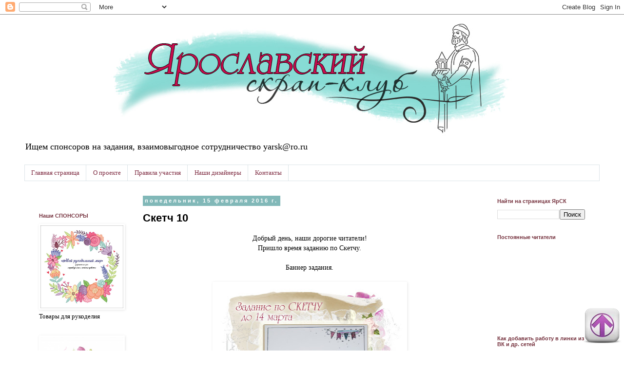

--- FILE ---
content_type: text/html; charset=UTF-8
request_url: http://yar-sk.blogspot.com/2016/02/sketch-10.html
body_size: 32094
content:
<!DOCTYPE html>
<html class='v2' dir='ltr' xmlns='http://www.w3.org/1999/xhtml' xmlns:b='http://www.google.com/2005/gml/b' xmlns:data='http://www.google.com/2005/gml/data' xmlns:expr='http://www.google.com/2005/gml/expr'>
<head>
<link href='https://www.blogger.com/static/v1/widgets/335934321-css_bundle_v2.css' rel='stylesheet' type='text/css'/>
<meta content='width=1100' name='viewport'/>
<meta content='text/html; charset=UTF-8' http-equiv='Content-Type'/>
<meta content='blogger' name='generator'/>
<link href='http://yar-sk.blogspot.com/favicon.ico' rel='icon' type='image/x-icon'/>
<link href='http://yar-sk.blogspot.com/2016/02/sketch-10.html' rel='canonical'/>
<link rel="alternate" type="application/atom+xml" title="ЯрСК - Atom" href="http://yar-sk.blogspot.com/feeds/posts/default" />
<link rel="alternate" type="application/rss+xml" title="ЯрСК - RSS" href="http://yar-sk.blogspot.com/feeds/posts/default?alt=rss" />
<link rel="service.post" type="application/atom+xml" title="ЯрСК - Atom" href="https://www.blogger.com/feeds/3409335900510387994/posts/default" />

<link rel="alternate" type="application/atom+xml" title="ЯрСК - Atom" href="http://yar-sk.blogspot.com/feeds/5052872963776742599/comments/default" />
<!--Can't find substitution for tag [blog.ieCssRetrofitLinks]-->
<link href='https://blogger.googleusercontent.com/img/b/R29vZ2xl/AVvXsEhUTT4Sj0jGEXObfh4bUWIp1xAH7iC1cFn5B5Fg4rwRtnHocboUyG5TX6BNlFSBOHaUwIxGID0pyR2jfDi05kBNMp_OhDdmEQC81TTEy4ehXfWoAYdcCd2tvAuSHIyRZbnvW9a2M4Xtgl8/s400/%25D1%2581%25D0%25BA%25D0%25B5%25D1%2582%25D1%258710.jpg' rel='image_src'/>
<meta content='http://yar-sk.blogspot.com/2016/02/sketch-10.html' property='og:url'/>
<meta content='Скетч 10' property='og:title'/>
<meta content='Скрапбукинг в Ярославле' property='og:description'/>
<meta content='https://blogger.googleusercontent.com/img/b/R29vZ2xl/AVvXsEhUTT4Sj0jGEXObfh4bUWIp1xAH7iC1cFn5B5Fg4rwRtnHocboUyG5TX6BNlFSBOHaUwIxGID0pyR2jfDi05kBNMp_OhDdmEQC81TTEy4ehXfWoAYdcCd2tvAuSHIyRZbnvW9a2M4Xtgl8/w1200-h630-p-k-no-nu/%25D1%2581%25D0%25BA%25D0%25B5%25D1%2582%25D1%258710.jpg' property='og:image'/>
<title>ЯрСК: Скетч 10</title>
<style id='page-skin-1' type='text/css'><!--
/*
-----------------------------------------------
Blogger Template Style
Name:     Simple
Designer: Blogger
URL:      www.blogger.com
----------------------------------------------- */
/* Content
----------------------------------------------- */
body {
font: normal normal 13px Georgia, Utopia, 'Palatino Linotype', Palatino, serif;
color: #000000;
background: #ffffff none repeat scroll top left;
padding: 0 0 0 0;
}
html body .region-inner {
min-width: 0;
max-width: 100%;
width: auto;
}
h2 {
font-size: 22px;
}
a:link {
text-decoration:none;
color: #376068;
}
a:visited {
text-decoration:none;
color: #715b83;
}
a:hover {
text-decoration:underline;
color: #3f4c52;
}
.body-fauxcolumn-outer .fauxcolumn-inner {
background: transparent none repeat scroll top left;
_background-image: none;
}
.body-fauxcolumn-outer .cap-top {
position: absolute;
z-index: 1;
height: 400px;
width: 100%;
}
.body-fauxcolumn-outer .cap-top .cap-left {
width: 100%;
background: transparent none repeat-x scroll top left;
_background-image: none;
}
.content-outer {
-moz-box-shadow: 0 0 0 rgba(0, 0, 0, .15);
-webkit-box-shadow: 0 0 0 rgba(0, 0, 0, .15);
-goog-ms-box-shadow: 0 0 0 #333333;
box-shadow: 0 0 0 rgba(0, 0, 0, .15);
margin-bottom: 1px;
}
.content-inner {
padding: 10px 40px;
}
.content-inner {
background-color: #ffffff;
}
/* Header
----------------------------------------------- */
.header-outer {
background: transparent none repeat-x scroll 0 -400px;
_background-image: none;
}
.Header h1 {
font: normal normal 40px 'Trebuchet MS',Trebuchet,Verdana,sans-serif;
color: #000000;
text-shadow: 0 0 0 rgba(0, 0, 0, .2);
}
.Header h1 a {
color: #000000;
}
.Header .description {
font-size: 18px;
color: #000000;
}
.header-inner .Header .titlewrapper {
padding: 22px 0;
}
.header-inner .Header .descriptionwrapper {
padding: 0 0;
}
/* Tabs
----------------------------------------------- */
.tabs-inner .section:first-child {
border-top: 0 solid #dce4e7;
}
.tabs-inner .section:first-child ul {
margin-top: -1px;
border-top: 1px solid #dce4e7;
border-left: 1px solid #dce4e7;
border-right: 1px solid #dce4e7;
}
.tabs-inner .widget ul {
background: transparent none repeat-x scroll 0 -800px;
_background-image: none;
border-bottom: 1px solid #dce4e7;
margin-top: 0;
margin-left: -30px;
margin-right: -30px;
}
.tabs-inner .widget li a {
display: inline-block;
padding: .6em 1em;
font: normal normal 13px Georgia, Utopia, 'Palatino Linotype', Palatino, serif;
color: #7d293f;
border-left: 1px solid #ffffff;
border-right: 1px solid #dce4e7;
}
.tabs-inner .widget li:first-child a {
border-left: none;
}
.tabs-inner .widget li.selected a, .tabs-inner .widget li a:hover {
color: #461420;
background-color: #e8ecee;
text-decoration: none;
}
/* Columns
----------------------------------------------- */
.main-outer {
border-top: 0 solid transparent;
}
.fauxcolumn-left-outer .fauxcolumn-inner {
border-right: 1px solid transparent;
}
.fauxcolumn-right-outer .fauxcolumn-inner {
border-left: 1px solid transparent;
}
/* Headings
----------------------------------------------- */
div.widget > h2,
div.widget h2.title {
margin: 0 0 1em 0;
font: normal bold 11px 'Trebuchet MS',Trebuchet,Verdana,sans-serif;
color: #74303c;
}
/* Widgets
----------------------------------------------- */
.widget .zippy {
color: #999999;
text-shadow: 2px 2px 1px rgba(0, 0, 0, .1);
}
.widget .popular-posts ul {
list-style: none;
}
/* Posts
----------------------------------------------- */
h2.date-header {
font: normal bold 11px Arial, Tahoma, Helvetica, FreeSans, sans-serif;
}
.date-header span {
background-color: #81b8b8;
color: #ffffff;
padding: 0.4em;
letter-spacing: 3px;
margin: inherit;
}
.main-inner {
padding-top: 35px;
padding-bottom: 65px;
}
.main-inner .column-center-inner {
padding: 0 0;
}
.main-inner .column-center-inner .section {
margin: 0 1em;
}
.post {
margin: 0 0 45px 0;
}
h3.post-title, .comments h4 {
font: normal bold 22px 'Trebuchet MS',Trebuchet,Verdana,sans-serif;
margin: .75em 0 0;
}
.post-body {
font-size: 110%;
line-height: 1.4;
position: relative;
}
.post-body img, .post-body .tr-caption-container, .Profile img, .Image img,
.BlogList .item-thumbnail img {
padding: 2px;
background: #ffffff;
border: 1px solid transparent;
-moz-box-shadow: 1px 1px 5px rgba(0, 0, 0, .1);
-webkit-box-shadow: 1px 1px 5px rgba(0, 0, 0, .1);
box-shadow: 1px 1px 5px rgba(0, 0, 0, .1);
}
.post-body img, .post-body .tr-caption-container {
padding: 5px;
}
.post-body .tr-caption-container {
color: #000000;
}
.post-body .tr-caption-container img {
padding: 0;
background: transparent;
border: none;
-moz-box-shadow: 0 0 0 rgba(0, 0, 0, .1);
-webkit-box-shadow: 0 0 0 rgba(0, 0, 0, .1);
box-shadow: 0 0 0 rgba(0, 0, 0, .1);
}
.post-header {
margin: 0 0 1.5em;
line-height: 1.6;
font-size: 90%;
}
.post-footer {
margin: 20px -2px 0;
padding: 5px 10px;
color: #666666;
background-color: #eeeeee;
border-bottom: 1px solid #eeeeee;
line-height: 1.6;
font-size: 90%;
}
#comments .comment-author {
padding-top: 1.5em;
border-top: 1px solid transparent;
background-position: 0 1.5em;
}
#comments .comment-author:first-child {
padding-top: 0;
border-top: none;
}
.avatar-image-container {
margin: .2em 0 0;
}
#comments .avatar-image-container img {
border: 1px solid transparent;
}
/* Comments
----------------------------------------------- */
.comments .comments-content .icon.blog-author {
background-repeat: no-repeat;
background-image: url([data-uri]);
}
.comments .comments-content .loadmore a {
border-top: 1px solid #999999;
border-bottom: 1px solid #999999;
}
.comments .comment-thread.inline-thread {
background-color: #eeeeee;
}
.comments .continue {
border-top: 2px solid #999999;
}
/* Accents
---------------------------------------------- */
.section-columns td.columns-cell {
border-left: 1px solid transparent;
}
.blog-pager {
background: transparent url(//www.blogblog.com/1kt/simple/paging_dot.png) repeat-x scroll top center;
}
.blog-pager-older-link, .home-link,
.blog-pager-newer-link {
background-color: #ffffff;
padding: 5px;
}
.footer-outer {
border-top: 1px dashed #bbbbbb;
}
/* Mobile
----------------------------------------------- */
body.mobile  {
background-size: auto;
}
.mobile .body-fauxcolumn-outer {
background: transparent none repeat scroll top left;
}
.mobile .body-fauxcolumn-outer .cap-top {
background-size: 100% auto;
}
.mobile .content-outer {
-webkit-box-shadow: 0 0 3px rgba(0, 0, 0, .15);
box-shadow: 0 0 3px rgba(0, 0, 0, .15);
}
.mobile .tabs-inner .widget ul {
margin-left: 0;
margin-right: 0;
}
.mobile .post {
margin: 0;
}
.mobile .main-inner .column-center-inner .section {
margin: 0;
}
.mobile .date-header span {
padding: 0.1em 10px;
margin: 0 -10px;
}
.mobile h3.post-title {
margin: 0;
}
.mobile .blog-pager {
background: transparent none no-repeat scroll top center;
}
.mobile .footer-outer {
border-top: none;
}
.mobile .main-inner, .mobile .footer-inner {
background-color: #ffffff;
}
.mobile-index-contents {
color: #000000;
}
.mobile-link-button {
background-color: #376068;
}
.mobile-link-button a:link, .mobile-link-button a:visited {
color: #ffffff;
}
.mobile .tabs-inner .section:first-child {
border-top: none;
}
.mobile .tabs-inner .PageList .widget-content {
background-color: #e8ecee;
color: #461420;
border-top: 1px solid #dce4e7;
border-bottom: 1px solid #dce4e7;
}
.mobile .tabs-inner .PageList .widget-content .pagelist-arrow {
border-left: 1px solid #dce4e7;
}

--></style>
<style id='template-skin-1' type='text/css'><!--
body {
min-width: 1260px;
}
.content-outer, .content-fauxcolumn-outer, .region-inner {
min-width: 1260px;
max-width: 1260px;
_width: 1260px;
}
.main-inner .columns {
padding-left: 230px;
padding-right: 240px;
}
.main-inner .fauxcolumn-center-outer {
left: 230px;
right: 240px;
/* IE6 does not respect left and right together */
_width: expression(this.parentNode.offsetWidth -
parseInt("230px") -
parseInt("240px") + 'px');
}
.main-inner .fauxcolumn-left-outer {
width: 230px;
}
.main-inner .fauxcolumn-right-outer {
width: 240px;
}
.main-inner .column-left-outer {
width: 230px;
right: 100%;
margin-left: -230px;
}
.main-inner .column-right-outer {
width: 240px;
margin-right: -240px;
}
#layout {
min-width: 0;
}
#layout .content-outer {
min-width: 0;
width: 800px;
}
#layout .region-inner {
min-width: 0;
width: auto;
}
--></style>
<link href='https://www.blogger.com/dyn-css/authorization.css?targetBlogID=3409335900510387994&amp;zx=e5fa7b31-1197-4460-a4a2-71a0505b80d4' media='none' onload='if(media!=&#39;all&#39;)media=&#39;all&#39;' rel='stylesheet'/><noscript><link href='https://www.blogger.com/dyn-css/authorization.css?targetBlogID=3409335900510387994&amp;zx=e5fa7b31-1197-4460-a4a2-71a0505b80d4' rel='stylesheet'/></noscript>
<meta name='google-adsense-platform-account' content='ca-host-pub-1556223355139109'/>
<meta name='google-adsense-platform-domain' content='blogspot.com'/>

</head>
<body class='loading variant-simplysimple'>
<div class='navbar section' id='navbar'><div class='widget Navbar' data-version='1' id='Navbar1'><script type="text/javascript">
    function setAttributeOnload(object, attribute, val) {
      if(window.addEventListener) {
        window.addEventListener('load',
          function(){ object[attribute] = val; }, false);
      } else {
        window.attachEvent('onload', function(){ object[attribute] = val; });
      }
    }
  </script>
<div id="navbar-iframe-container"></div>
<script type="text/javascript" src="https://apis.google.com/js/platform.js"></script>
<script type="text/javascript">
      gapi.load("gapi.iframes:gapi.iframes.style.bubble", function() {
        if (gapi.iframes && gapi.iframes.getContext) {
          gapi.iframes.getContext().openChild({
              url: 'https://www.blogger.com/navbar/3409335900510387994?po\x3d5052872963776742599\x26origin\x3dhttp://yar-sk.blogspot.com',
              where: document.getElementById("navbar-iframe-container"),
              id: "navbar-iframe"
          });
        }
      });
    </script><script type="text/javascript">
(function() {
var script = document.createElement('script');
script.type = 'text/javascript';
script.src = '//pagead2.googlesyndication.com/pagead/js/google_top_exp.js';
var head = document.getElementsByTagName('head')[0];
if (head) {
head.appendChild(script);
}})();
</script>
</div></div>
<div class='body-fauxcolumns'>
<div class='fauxcolumn-outer body-fauxcolumn-outer'>
<div class='cap-top'>
<div class='cap-left'></div>
<div class='cap-right'></div>
</div>
<div class='fauxborder-left'>
<div class='fauxborder-right'></div>
<div class='fauxcolumn-inner'>
</div>
</div>
<div class='cap-bottom'>
<div class='cap-left'></div>
<div class='cap-right'></div>
</div>
</div>
</div>
<div class='content'>
<div class='content-fauxcolumns'>
<div class='fauxcolumn-outer content-fauxcolumn-outer'>
<div class='cap-top'>
<div class='cap-left'></div>
<div class='cap-right'></div>
</div>
<div class='fauxborder-left'>
<div class='fauxborder-right'></div>
<div class='fauxcolumn-inner'>
</div>
</div>
<div class='cap-bottom'>
<div class='cap-left'></div>
<div class='cap-right'></div>
</div>
</div>
</div>
<div class='content-outer'>
<div class='content-cap-top cap-top'>
<div class='cap-left'></div>
<div class='cap-right'></div>
</div>
<div class='fauxborder-left content-fauxborder-left'>
<div class='fauxborder-right content-fauxborder-right'></div>
<div class='content-inner'>
<header>
<div class='header-outer'>
<div class='header-cap-top cap-top'>
<div class='cap-left'></div>
<div class='cap-right'></div>
</div>
<div class='fauxborder-left header-fauxborder-left'>
<div class='fauxborder-right header-fauxborder-right'></div>
<div class='region-inner header-inner'>
<div class='header section' id='header'><div class='widget Header' data-version='1' id='Header1'>
<div id='header-inner'>
<a href='http://yar-sk.blogspot.com/' style='display: block'>
<img alt='ЯрСК' height='240px; ' id='Header1_headerimg' src='https://blogger.googleusercontent.com/img/b/R29vZ2xl/AVvXsEh7nc1365xgukEMnInXaDP4ROOsCZ36hya2_qMnFwkxge9Rcz12fSnirTj3crRFz4AlbdOInbJEvO4DWO5pYvCl6pc1EM8u31wybaQDT4c6B2aZpJicuVfYRRagkXRXh6y6j3lm2Xmf9YQr/s1600/%25D0%25BE%25D0%25B1%25D0%25BD%25D0%25BE%25D0%25B2%25D0%25BB%25D0%25B5%25D0%25BD%25D0%25B8%25D0%25B5+%25D1%2588%25D0%25B0%25D0%25BF%25D0%25BA%25D0%25B0+%25D0%25B1%25D0%25BB%25D0%25BE%25D0%25B3%25D0%25B0+%25D0%25AF%25D1%2580%25D0%25A1%25D0%259A+.jpg' style='display: block' width='1280px; '/>
</a>
<div class='descriptionwrapper'>
<p class='description'><span>Ищем спонсоров на задания, взаимовыгодное сотрудничество yarsk@ro.ru</span></p>
</div>
</div>
</div></div>
</div>
</div>
<div class='header-cap-bottom cap-bottom'>
<div class='cap-left'></div>
<div class='cap-right'></div>
</div>
</div>
</header>
<div class='tabs-outer'>
<div class='tabs-cap-top cap-top'>
<div class='cap-left'></div>
<div class='cap-right'></div>
</div>
<div class='fauxborder-left tabs-fauxborder-left'>
<div class='fauxborder-right tabs-fauxborder-right'></div>
<div class='region-inner tabs-inner'>
<div class='tabs section' id='crosscol'><div class='widget PageList' data-version='1' id='PageList1'>
<h2>Страницы</h2>
<div class='widget-content'>
<ul>
<li>
<a href='http://yar-sk.blogspot.com/'>Главная страница</a>
</li>
<li>
<a href='http://yar-sk.blogspot.com/p/blog-page.html'>О проекте</a>
</li>
<li>
<a href='http://yar-sk.blogspot.com/p/blog-page_10.html'>Правила участия</a>
</li>
<li>
<a href='http://yar-sk.blogspot.com/p/blog-page_4.html'>Наши дизайнеры</a>
</li>
<li>
<a href='http://yar-sk.blogspot.com/p/blog-page_17.html'>Контакты</a>
</li>
</ul>
<div class='clear'></div>
</div>
</div></div>
<div class='tabs no-items section' id='crosscol-overflow'></div>
</div>
</div>
<div class='tabs-cap-bottom cap-bottom'>
<div class='cap-left'></div>
<div class='cap-right'></div>
</div>
</div>
<div class='main-outer'>
<div class='main-cap-top cap-top'>
<div class='cap-left'></div>
<div class='cap-right'></div>
</div>
<div class='fauxborder-left main-fauxborder-left'>
<div class='fauxborder-right main-fauxborder-right'></div>
<div class='region-inner main-inner'>
<div class='columns fauxcolumns'>
<div class='fauxcolumn-outer fauxcolumn-center-outer'>
<div class='cap-top'>
<div class='cap-left'></div>
<div class='cap-right'></div>
</div>
<div class='fauxborder-left'>
<div class='fauxborder-right'></div>
<div class='fauxcolumn-inner'>
</div>
</div>
<div class='cap-bottom'>
<div class='cap-left'></div>
<div class='cap-right'></div>
</div>
</div>
<div class='fauxcolumn-outer fauxcolumn-left-outer'>
<div class='cap-top'>
<div class='cap-left'></div>
<div class='cap-right'></div>
</div>
<div class='fauxborder-left'>
<div class='fauxborder-right'></div>
<div class='fauxcolumn-inner'>
</div>
</div>
<div class='cap-bottom'>
<div class='cap-left'></div>
<div class='cap-right'></div>
</div>
</div>
<div class='fauxcolumn-outer fauxcolumn-right-outer'>
<div class='cap-top'>
<div class='cap-left'></div>
<div class='cap-right'></div>
</div>
<div class='fauxborder-left'>
<div class='fauxborder-right'></div>
<div class='fauxcolumn-inner'>
</div>
</div>
<div class='cap-bottom'>
<div class='cap-left'></div>
<div class='cap-right'></div>
</div>
</div>
<!-- corrects IE6 width calculation -->
<div class='columns-inner'>
<div class='column-center-outer'>
<div class='column-center-inner'>
<div class='main section' id='main'><div class='widget Blog' data-version='1' id='Blog1'>
<div class='blog-posts hfeed'>

          <div class="date-outer">
        
<h2 class='date-header'><span>понедельник, 15 февраля 2016&#8239;г.</span></h2>

          <div class="date-posts">
        
<div class='post-outer'>
<div class='post hentry' itemprop='blogPost' itemscope='itemscope' itemtype='http://schema.org/BlogPosting'>
<meta content='https://blogger.googleusercontent.com/img/b/R29vZ2xl/AVvXsEhUTT4Sj0jGEXObfh4bUWIp1xAH7iC1cFn5B5Fg4rwRtnHocboUyG5TX6BNlFSBOHaUwIxGID0pyR2jfDi05kBNMp_OhDdmEQC81TTEy4ehXfWoAYdcCd2tvAuSHIyRZbnvW9a2M4Xtgl8/s400/%25D1%2581%25D0%25BA%25D0%25B5%25D1%2582%25D1%258710.jpg' itemprop='image_url'/>
<meta content='3409335900510387994' itemprop='blogId'/>
<meta content='5052872963776742599' itemprop='postId'/>
<a name='5052872963776742599'></a>
<h3 class='post-title entry-title' itemprop='name'>
Скетч 10
</h3>
<div class='post-header'>
<div class='post-header-line-1'></div>
</div>
<div class='post-body entry-content' id='post-body-5052872963776742599' itemprop='description articleBody'>
<div dir="ltr" style="text-align: left;" trbidi="on">
<div class="separator" style="clear: both; text-align: center;">
<span style="background-color: white; line-height: 15pt;"><span style="font-family: inherit;">Добрый день, наши дорогие читатели!</span></span></div>
<div style="text-align: center;">
</div>
<div align="center" class="MsoNormal" style="background: white; line-height: 15.0pt; text-align: center;">
<span style="font-family: inherit;">Пришло время заданию по Скетчу.<o:p></o:p></span></div>
<div align="center" class="MsoNormal" style="background: white; line-height: 15.0pt; text-align: center;">
<span style="font-family: inherit;"><br /></span></div>
<div align="center" class="MsoNormal" style="background: white; line-height: 15pt; text-align: center;">
<span style="font-family: inherit;">Баннер задания.</span></div>
<div align="center" class="MsoNormal" style="background: white; line-height: 15.0pt; text-align: center;">
<span style="font-family: &quot;georgia&quot; , &quot;times new roman&quot; , serif;"><br /></span></div>
<div class="separator" style="clear: both; text-align: center;">
<a href="https://blogger.googleusercontent.com/img/b/R29vZ2xl/AVvXsEhUTT4Sj0jGEXObfh4bUWIp1xAH7iC1cFn5B5Fg4rwRtnHocboUyG5TX6BNlFSBOHaUwIxGID0pyR2jfDi05kBNMp_OhDdmEQC81TTEy4ehXfWoAYdcCd2tvAuSHIyRZbnvW9a2M4Xtgl8/s1600/%25D1%2581%25D0%25BA%25D0%25B5%25D1%2582%25D1%258710.jpg" imageanchor="1" style="margin-left: 1em; margin-right: 1em;"><span style="font-family: &quot;georgia&quot; , &quot;times new roman&quot; , serif;"><img border="0" height="400" src="https://blogger.googleusercontent.com/img/b/R29vZ2xl/AVvXsEhUTT4Sj0jGEXObfh4bUWIp1xAH7iC1cFn5B5Fg4rwRtnHocboUyG5TX6BNlFSBOHaUwIxGID0pyR2jfDi05kBNMp_OhDdmEQC81TTEy4ehXfWoAYdcCd2tvAuSHIyRZbnvW9a2M4Xtgl8/s400/%25D1%2581%25D0%25BA%25D0%25B5%25D1%2582%25D1%258710.jpg" width="387" /></span></a></div>
<div align="center" class="MsoNormal" style="background: white; line-height: 15.0pt; text-align: center;">
<span style="font-family: &quot;georgia&quot; , &quot;times new roman&quot; , serif;"><br /></span></div>
<div align="center" class="MsoNormal" style="background: white; line-height: 15pt; text-align: center;">
<span style="font-family: inherit; line-height: 15pt;">Скетч крупнее</span></div>
<div align="center" class="MsoNormal" style="background: white; line-height: 15pt; text-align: center;">
<span style="font-family: &quot;georgia&quot; , &quot;times new roman&quot; , serif;"><br /></span></div>
<div class="separator" style="clear: both; text-align: center;">
<a href="https://blogger.googleusercontent.com/img/b/R29vZ2xl/AVvXsEhD3yCSfemlD9b58dUmSmGkuDbBs198NQvK_Stl402MgWkWRUcqdDh5g4uTdXOzQb6D8e8L-u7pli0B0IOdikc6UnTqZGVtNeU4_50awy4uLSx7G-c_OPyLg_xf66AC6SluxqFKkXiJe8M/s1600/DSC_0512.JPG" imageanchor="1" style="margin-left: 1em; margin-right: 1em;"><span style="font-family: &quot;georgia&quot; , &quot;times new roman&quot; , serif;"><img border="0" height="400" src="https://blogger.googleusercontent.com/img/b/R29vZ2xl/AVvXsEhD3yCSfemlD9b58dUmSmGkuDbBs198NQvK_Stl402MgWkWRUcqdDh5g4uTdXOzQb6D8e8L-u7pli0B0IOdikc6UnTqZGVtNeU4_50awy4uLSx7G-c_OPyLg_xf66AC6SluxqFKkXiJe8M/s400/DSC_0512.JPG" width="396" /></span></a></div>
<div align="center" class="MsoNormal" style="background: white; line-height: 15.0pt; text-align: center;">
<span style="font-family: &quot;georgia&quot; , &quot;times new roman&quot; , serif;"><br /></span></div>
<div align="center" class="MsoNormal" style="background: white; line-height: 15.0pt; text-align: center;">
<span style="font-family: inherit;">Ждем от вас любых скрап работ, т.к. скетч универсальный.<o:p></o:p></span></div>
<div style="text-align: left;">
<span style="font-family: inherit;"><br /></span></div>
<div align="center" class="MsoNormal" style="background: white; line-height: 15.0pt; text-align: center;">
<span style="font-family: inherit;">Работы принимаются до 14 марта 2016г.<o:p></o:p></span></div>
<div style="text-align: left;">
<span style="font-family: inherit;"><span style="font-family: &quot;georgia&quot; , &quot;times new roman&quot; , serif;"><br /></span>
</span></div>
<div class="separator" style="clear: both; text-align: center;">
<span style="font-family: inherit;">Наши приглашенные дизайнеры:</span></div>
<div class="separator" style="clear: both; text-align: center;">
<span style="font-family: inherit;"><br /></span></div>
<div class="separator" style="clear: both; text-align: center;">
<a href="http://vjivbh.blogspot.ru/" target="_blank"><span style="font-family: inherit;">Анна К&nbsp;</span></a></div>
<div class="separator" style="clear: both; text-align: center;">
<span style="font-family: &quot;georgia&quot; , &quot;times new roman&quot; , serif;"><br /></span></div>
<div class="separator" style="clear: both; text-align: center;">
<a href="https://blogger.googleusercontent.com/img/b/R29vZ2xl/AVvXsEjAXHTvdZAX-6LTnQYYRD6L8spj7R-6BgXagw6qloV1OXDnHK30d0CFURLxYw1ddRf4rd00H0NgCUiyh16D5e8oSmzMk0mNEtKOhNaE__SNMIGSF4H6wF8i6Ry_jB-pWmmEVg8A2D-55gc/s1600/DSC08647.jpg" imageanchor="1" style="margin-left: 1em; margin-right: 1em;"><span style="font-family: &quot;georgia&quot; , &quot;times new roman&quot; , serif;"><img border="0" height="385" src="https://blogger.googleusercontent.com/img/b/R29vZ2xl/AVvXsEjAXHTvdZAX-6LTnQYYRD6L8spj7R-6BgXagw6qloV1OXDnHK30d0CFURLxYw1ddRf4rd00H0NgCUiyh16D5e8oSmzMk0mNEtKOhNaE__SNMIGSF4H6wF8i6Ry_jB-pWmmEVg8A2D-55gc/s400/DSC08647.jpg" width="400" /></span></a></div>
<div class="separator" style="clear: both; text-align: center;">
<span style="font-family: &quot;georgia&quot; , &quot;times new roman&quot; , serif;"><br /></span></div>
<div class="separator" style="clear: both; text-align: justify;">
<span style="background-color: white; color: #333333; font-family: inherit;">По скетчу у меня сложилась книга пожеланий для мальчика. В работе использовала бумагу от Echo Park , немного текстурной пасты, чипборда, вырубки и брадс. Обложку скомбинировала из двух кусочков хлопка и джинсы.</span></div>
<div style="text-align: justify;">
<span style="background-color: white; color: #333333; font-family: inherit;">Спасибо большое что пригласили, было очень приятно побывать у вас в гостях!</span></div>
<div style="text-align: justify;">
<span style="background-color: white; color: #333333; font-family: inherit;"><br /></span></div>
<div style="text-align: left;">
<span style="font-family: inherit;"><span style="background-color: white; color: #333333;"><br /></span>
</span></div>
<div style="text-align: center;">
<span style="background-color: white; color: #333333; font-family: inherit;"><a href="http://scrapoksanochka.blogspot.ru/" target="_blank">Оксана Шумаева</a></span></div>
<div style="text-align: center;">
<span style="font-family: &quot;georgia&quot; , &quot;times new roman&quot; , serif;"><br /></span></div>
<div class="separator" style="clear: both; text-align: center;">
<a href="https://blogger.googleusercontent.com/img/b/R29vZ2xl/AVvXsEgsQSq8jPAxXrwBXwcltU8WfUo_70AnerZ8FCHTsywU8QGoYTv4VlyDKPraeHHOPThWcgGHUr3gIb3ukWqOt-9I3_w33-CJ_1FieQtqoa-b7pH4un3NxZtn2M7ltjqpf1OvsAG9Ytw6RNs/s1600/fI7jafrYYsI.jpg" imageanchor="1" style="margin-left: 1em; margin-right: 1em;"><span style="font-family: &quot;georgia&quot; , &quot;times new roman&quot; , serif;"><img border="0" height="266" src="https://blogger.googleusercontent.com/img/b/R29vZ2xl/AVvXsEgsQSq8jPAxXrwBXwcltU8WfUo_70AnerZ8FCHTsywU8QGoYTv4VlyDKPraeHHOPThWcgGHUr3gIb3ukWqOt-9I3_w33-CJ_1FieQtqoa-b7pH4un3NxZtn2M7ltjqpf1OvsAG9Ytw6RNs/s400/fI7jafrYYsI.jpg" width="400" /></span></a></div>
<span style="font-family: &quot;georgia&quot; , &quot;times new roman&quot; , serif;"><br /></span>
<br />
<div class="separator" style="clear: both; text-align: center;">
<a href="https://blogger.googleusercontent.com/img/b/R29vZ2xl/AVvXsEjWISMHDrySDd4aDWAcTa0WV97HvOBCm80afDNwTplnLDiOGGo-3Yq4HrDBvw8S_kDVd_Xtuxk58hstu_umD5qHIzvI-YZVLrg3DVfRGOQZDMMpH_U4NNg0e2HFrrtWhcoL3HYy29r99X0/s1600/sxKxidNiFKA.jpg" imageanchor="1" style="margin-left: 1em; margin-right: 1em;"><span style="font-family: &quot;georgia&quot; , &quot;times new roman&quot; , serif;"><img border="0" height="266" src="https://blogger.googleusercontent.com/img/b/R29vZ2xl/AVvXsEjWISMHDrySDd4aDWAcTa0WV97HvOBCm80afDNwTplnLDiOGGo-3Yq4HrDBvw8S_kDVd_Xtuxk58hstu_umD5qHIzvI-YZVLrg3DVfRGOQZDMMpH_U4NNg0e2HFrrtWhcoL3HYy29r99X0/s400/sxKxidNiFKA.jpg" width="400" /></span></a></div>
<div class="separator" style="clear: both; text-align: center;">
<span style="font-family: &quot;georgia&quot; , &quot;times new roman&quot; , serif;"><br /></span></div>
<div class="separator" style="clear: both; text-align: justify;">
<span style="background-color: white; color: #333333; font-family: inherit;">Всем привет. Сегодня я хочу показать работу, на которую меня вдохновил скетч задания. Открытку делала для мальчика 9 ти лет. Из материалов использовала бумагу АртУзор, кстати она мне очень понравилась, качество стало на много лучше. Помогла мне в работе очень вырубка, в последнее время без нее никуда. В основе у меня бумага для пастэли с тиснением лен 260 гр. Открытка получилась на одном дыхании. Надеюсь она для кого-то послужит вдохновением! Творите и вытворяйте от души.</span></div>
<div style="text-align: center;">
<span style="font-family: inherit;"><br /></span></div>
<div class="separator" style="clear: both; text-align: center;">
<span style="background-color: white; font-family: inherit; line-height: 15pt;">А теперь &nbsp;для вдохновения работы наших дизайнеров.</span></div>
<div class="separator" style="clear: both; text-align: center;">
<span style="font-family: inherit;"></span></div>
<div style="text-align: left;">
</div>
<a name="more"></a><br />
<div class="separator" style="clear: both; text-align: center;">
<a href="http://vscrapinku.blogspot.ru/" target="_blank"><span style="font-family: inherit;">Алла Сайфутдинова</span></a></div>
<div class="separator" style="clear: both; text-align: center;">
<span style="font-family: &quot;georgia&quot; , &quot;times new roman&quot; , serif;"><br /></span></div>
<div class="separator" style="clear: both; text-align: center;">
<a href="https://blogger.googleusercontent.com/img/b/R29vZ2xl/AVvXsEhcKWMAtyHOucoN-7aEXIiYVzGhCXoZwZzfBTVd5Bjge_vz6aJVq1PhTQjJi6JxLgWXmlEtPol-2dHMNwyWEZd9cpXiozrFvecsUQ6KCAm49D3_S5JNMJXpJTg4UcNJJUbkRY3XBwlyrSiQ/s1600/IMG_9335.jpg" imageanchor="1" style="margin-left: 1em; margin-right: 1em;"><span style="font-family: &quot;georgia&quot; , &quot;times new roman&quot; , serif;"><img border="0" height="320" src="https://blogger.googleusercontent.com/img/b/R29vZ2xl/AVvXsEhcKWMAtyHOucoN-7aEXIiYVzGhCXoZwZzfBTVd5Bjge_vz6aJVq1PhTQjJi6JxLgWXmlEtPol-2dHMNwyWEZd9cpXiozrFvecsUQ6KCAm49D3_S5JNMJXpJTg4UcNJJUbkRY3XBwlyrSiQ/s400/IMG_9335.jpg" width="400" /></span></a></div>
<div class="separator" style="clear: both; text-align: center;">
<span style="font-family: &quot;georgia&quot; , &quot;times new roman&quot; , serif;"><br /></span></div>
<div class="separator" style="clear: both; text-align: justify;">
<span style="font-family: inherit;">По скетчу сложилось открыточка. про самый лучший день...и на мой взгляд, этот день - каждый, когда ты живешь ради маленького чуда).</span></div>
<div class="separator" style="clear: both; text-align: center;">
<span style="font-family: inherit;"><br /></span></div>
<div class="separator" style="clear: both; text-align: center;">
<span style="font-family: inherit;"><br /></span></div>
<div style="text-align: center;">
<a href="http://mojjscrapmir.blogspot.com/"><span style="font-family: inherit;">Лещенко Ирина</span></a></div>
<div style="text-align: center;">
<span style="font-family: &quot;georgia&quot; , &quot;times new roman&quot; , serif;"><br /></span></div>
<div class="separator" style="clear: both; text-align: center;">
</div>
<div class="separator" style="clear: both; text-align: center;">
<a href="https://blogger.googleusercontent.com/img/b/R29vZ2xl/AVvXsEiGQxwbCHJxFUPtkIUkpkLhYxSiFShuixOOaT-CfoEV2Mv00gFsGsm1QRsWxTdxJLaejIIXbcHIRGLFJpK__Rl2-BBJz1SR0DIiYd-DdFJ_wXtnEdMRL6OxYhFv04BbnjJWccMOnE7POjXz/s1600/11.jpg" imageanchor="1" style="margin-left: 1em; margin-right: 1em;"><span style="font-family: &quot;georgia&quot; , &quot;times new roman&quot; , serif;"><img border="0" height="306" src="https://blogger.googleusercontent.com/img/b/R29vZ2xl/AVvXsEiGQxwbCHJxFUPtkIUkpkLhYxSiFShuixOOaT-CfoEV2Mv00gFsGsm1QRsWxTdxJLaejIIXbcHIRGLFJpK__Rl2-BBJz1SR0DIiYd-DdFJ_wXtnEdMRL6OxYhFv04BbnjJWccMOnE7POjXz/s400/11.jpg" width="400" /></span></a></div>
<span style="font-family: &quot;georgia&quot; , &quot;times new roman&quot; , serif;"><br /></span>
<br />
<div class="separator" style="clear: both; text-align: center;">
<a href="https://blogger.googleusercontent.com/img/b/R29vZ2xl/AVvXsEiTrh1Py5cWJPsIVqSUD32pKPVt7xr1dXgFvrspNuXJnKs5Cd7Wb1zL4MvBjNVzwEe7rXDje036nxCpL2XuqM6LDMFQrl5FdxRVRi2J01TCykcRaE5knGt0RKfe9oNnN-ViBiQS4qNYjRMa/s1600/12.jpg" imageanchor="1" style="margin-left: 1em; margin-right: 1em;"><span style="font-family: &quot;georgia&quot; , &quot;times new roman&quot; , serif;"><img border="0" height="302" src="https://blogger.googleusercontent.com/img/b/R29vZ2xl/AVvXsEiTrh1Py5cWJPsIVqSUD32pKPVt7xr1dXgFvrspNuXJnKs5Cd7Wb1zL4MvBjNVzwEe7rXDje036nxCpL2XuqM6LDMFQrl5FdxRVRi2J01TCykcRaE5knGt0RKfe9oNnN-ViBiQS4qNYjRMa/s400/12.jpg" width="400" /></span></a></div>
<div style="text-align: center;">
<span style="font-family: inherit; text-align: justify;"><br /></span>
<span style="font-family: inherit; text-align: justify;">Cкетч вдохновил на легкую, воздушную работу с ангелочком!) В работе использованы вырубки, высечки, цветочки, тычинки, ленты, гипсовый ангел, жемчужная акриловая краска.&nbsp;</span></div>
<div style="text-align: center;">
<br />
<div style="text-align: justify;">
<span style="font-family: inherit;"><br /></span></div>
<span style="font-family: inherit;"><a href="http://ypatrikeeva.blogspot.ru/">Юля Патрикеева</a></span><br />
<br />
<div class="separator" style="clear: both; text-align: center;">
<a href="https://blogger.googleusercontent.com/img/b/R29vZ2xl/AVvXsEjvEwN6EGzYlLdQNIOM1McjpStOaq3NHpsWEioSRuxn492_snFCgAgH6ItqE5EiwlGSlNMkMF1jRTuYRQiDp2g2CjYL9J4ssFgfvubRDx7Hsb4C0fjrJp6QbXr0_vBVOyeFc7TQS68kcT4/s1600/IMG_2107.jpg" imageanchor="1" style="margin-left: 1em; margin-right: 1em;"><img border="0" src="https://blogger.googleusercontent.com/img/b/R29vZ2xl/AVvXsEjvEwN6EGzYlLdQNIOM1McjpStOaq3NHpsWEioSRuxn492_snFCgAgH6ItqE5EiwlGSlNMkMF1jRTuYRQiDp2g2CjYL9J4ssFgfvubRDx7Hsb4C0fjrJp6QbXr0_vBVOyeFc7TQS68kcT4/s400/IMG_2107.jpg" width="400" /></a></div>
<br />
<div class="separator" style="clear: both; text-align: center;">
<a href="https://blogger.googleusercontent.com/img/b/R29vZ2xl/AVvXsEgmtfxtj7CgdZOUwp4A8mb7fkvkEuik4270DaVImS6NhtdfCGq4Tn-7PqvGKR2nMRxvBFBYZSkw13t13HMCOwSJeGgi9VIzlSB-P4t6t3rg-PMtX0Dpgb4bbJTsAH5-C6sV6uhG1UhCq-w/s1600/IMG_2111.jpg" imageanchor="1" style="margin-left: 1em; margin-right: 1em;"><img border="0" src="https://blogger.googleusercontent.com/img/b/R29vZ2xl/AVvXsEgmtfxtj7CgdZOUwp4A8mb7fkvkEuik4270DaVImS6NhtdfCGq4Tn-7PqvGKR2nMRxvBFBYZSkw13t13HMCOwSJeGgi9VIzlSB-P4t6t3rg-PMtX0Dpgb4bbJTsAH5-C6sV6uhG1UhCq-w/s400/IMG_2111.jpg" width="400" /></a></div>
<br />


<div style="text-align: justify;">
<span style="font-family: &quot;georgia&quot; , &quot;times new roman&quot; , serif;">&nbsp;</span><span style="font-family: inherit;">По заданию я сделала очередную страничку о нашей с мужем свадьбе. Букет невесты - как символ счастливой жизни и вечной любви. Еще с давних времен его считают таким же оберегом молодоженов, как и фата - для невесты.&nbsp; Использовала бумагу BeeShabby - MagicGarden, свои цветы, чипборд, кружево, шитье, марлю, бисер, микробисер.</span></div>
<br />
<span style="font-family: &quot;georgia&quot; , &quot;times new roman&quot; , serif;"><br /></span>
<a href="http://ispolnymechtu.blogspot.ru/"><span style="font-family: &quot;georgia&quot; , &quot;times new roman&quot; , serif;">Любовь Кулиева</span></a><br />
<span style="font-family: &quot;georgia&quot; , &quot;times new roman&quot; , serif;"><br /></span>
<br />
<span style="font-family: &quot;georgia&quot; , &quot;times new roman&quot; , serif; margin-left: 1em; margin-right: 1em;"><a href="https://blogger.googleusercontent.com/img/b/R29vZ2xl/AVvXsEh70Jksng_3e8L8-jcN9gkctaXO87Jv-WCbTawl1jV7CUKGMfVgE8WL58EaWPmuuiZKqSKQMSzmFAJIPanQo62zdRNfQFO08vXHfeWIlGCw3YOz3DkeolP_A08KRO4LwFcU0eGJkeyFqt2l/s1600/SAM_2543.jpg" imageanchor="1" style="margin-left: 1em; margin-right: 1em;"><img border="0" height="266" src="https://blogger.googleusercontent.com/img/b/R29vZ2xl/AVvXsEh70Jksng_3e8L8-jcN9gkctaXO87Jv-WCbTawl1jV7CUKGMfVgE8WL58EaWPmuuiZKqSKQMSzmFAJIPanQo62zdRNfQFO08vXHfeWIlGCw3YOz3DkeolP_A08KRO4LwFcU0eGJkeyFqt2l/s400/SAM_2543.jpg" width="400" /></a></span><br />
<br />
<div style="text-align: justify;">
Очень понравился мне этот скетч, сейчас я в процессе работы над альбомом из бумаги ФотоАрхив ScrapBerry's, поэтому одну из страничек альбома решила сделать по этому скетчу...<br />
получилось вот что...
</div>
<div class="separator" style="clear: both; text-align: justify;">
<span style="font-family: inherit;">Вторая страничка этого разворота, сделана по похожему скетчу, с небольшими изменениями...</span></div>
<div class="separator" style="clear: both; text-align: justify;">
<span style="font-family: inherit;"><br /></span></div>
<div class="separator" style="clear: both;">
<span style="font-family: inherit;"><br /></span></div>
<span style="background-color: white; font-family: inherit; line-height: 12.1368px; text-align: left; white-space: nowrap;"><a href="http://fairy-peace.blogspot.com/" target="_blank">Шатова Оксана</a></span><br />
<span style="font-family: &quot;georgia&quot; , &quot;times new roman&quot; , serif;"><br /></span>
<br />
<div class="separator" style="clear: both;">
<a href="https://blogger.googleusercontent.com/img/b/R29vZ2xl/AVvXsEgHpWc48zL0xNHk5wvTrqs7QHWtz065jZ1paNP4LQ7xBuBQAFCJeZreSeI7UxBVc6dTu28-_C5n7eAtW9jjJOxNP0lwXFdzwuQx6tHLJrmwywGxT0fPQ2r1RYkip0iivq6E0W4GzYrsmg0/s1600/DSC_0938.jpg2.jpg" imageanchor="1" style="margin-left: 1em; margin-right: 1em;"><span style="font-family: &quot;georgia&quot; , &quot;times new roman&quot; , serif;"><img border="0" height="395" src="https://blogger.googleusercontent.com/img/b/R29vZ2xl/AVvXsEgHpWc48zL0xNHk5wvTrqs7QHWtz065jZ1paNP4LQ7xBuBQAFCJeZreSeI7UxBVc6dTu28-_C5n7eAtW9jjJOxNP0lwXFdzwuQx6tHLJrmwywGxT0fPQ2r1RYkip0iivq6E0W4GzYrsmg0/s400/DSC_0938.jpg2.jpg" width="400" /></span></a></div>
<div class="separator" style="clear: both; text-align: justify;">
<span style="font-family: &quot;georgia&quot; , &quot;times new roman&quot; , serif;"><br /></span></div>
<div class="separator" style="clear: both; text-align: justify;">
<span style="font-family: inherit;">По нашему скетчу я сделала страничку с доченькой. &nbsp;Для того&nbsp;&nbsp;мне понадобилась скрап бумага, дырокол края, текстурная паста, трафарет, гелевая ручка,disress ink розовый, лазурный спрэй, &nbsp;ткань синтетическая для цветов,лента атласная, чипборд, жемчужные завитки. А подробнее можно посмотреть у меня в блоге ;)</span></div>
<div class="separator" style="clear: both; text-align: justify;">
<span style="font-family: inherit;"><br /></span></div>
<div class="separator" style="clear: both; text-align: justify;">
<span style="font-family: inherit;"><br /></span></div>
<div class="separator" style="clear: both;">
<span style="font-family: inherit;"><a href="http://scrapkolins.blogspot.ru/">Таня Kolins</a></span></div>
<div class="separator" style="clear: both;">
<br /></div>
<div class="separator" style="clear: both;">
</div>
<div class="separator" style="clear: both;">
</div>
<div class="separator" style="clear: both; text-align: center;">
<a href="https://blogger.googleusercontent.com/img/b/R29vZ2xl/AVvXsEgHlFbY-kUObApM7tyRbRRSVyvfF3EdXBnyOvcZRBrpWLbFfzf5SsxEh6EvsI6YM36tEWrEcEBb4vZCwVu1YxrBWGJXulxXX-OXh6ACwnBHVEFcKXY4qcJxHLMzGtGEzHDEmuK4YcYSwYea/s1600/%25D0%25A1%25D0%25BA%25D0%25B5%25D1%2582%25D1%2587101.jpg" imageanchor="1" style="margin-left: 1em; margin-right: 1em;"><span style="font-family: &quot;georgia&quot; , &quot;times new roman&quot; , serif;"></span></a></div>
<div class="separator" style="clear: both; text-align: center;">
<a href="https://blogger.googleusercontent.com/img/b/R29vZ2xl/AVvXsEht3qP94MX-hr-42ENZNkRHACXcv-krQxvEFvc1oWedXcjIwaN-R-Sft0nUFV_9ukMPV6uUUMCv72WET4Du8-ZJjaLCKMBPf_7b4gCC-5jSgmZUU4tR9FTBnhvohRnxkAIo2XHd4JCiUzAo/s1600/Ko4vTqLZEQ4.jpg" imageanchor="1" style="margin-left: 1em; margin-right: 1em;"><img border="0" height="287" src="https://blogger.googleusercontent.com/img/b/R29vZ2xl/AVvXsEht3qP94MX-hr-42ENZNkRHACXcv-krQxvEFvc1oWedXcjIwaN-R-Sft0nUFV_9ukMPV6uUUMCv72WET4Du8-ZJjaLCKMBPf_7b4gCC-5jSgmZUU4tR9FTBnhvohRnxkAIo2XHd4JCiUzAo/s400/Ko4vTqLZEQ4.jpg" width="400" /></a></div>
<br />
<div class="" style="clear: both;">
<div style="text-align: justify;">
<span style="font-family: inherit;">Вдохновляющий скетч подвел меня к созданию нежной открытки с использованием любимого крафта и бумаги из коллекции "Натюр" от Fleur.</span></div>
<div style="text-align: justify;">
<span style="font-family: inherit;">В работе использовала помимо скрапбумаги и крафта, бумагу для пастели, различное кружево, шебби-ленты, полужемчуг, бумажные цветы и листочки. Составляющие детальки и внутреннее оформление открытки можно будет посмотреть в моем блоге)</span></div>
</div>
<div class="separator" style="clear: both;">
</div>
<div class="separator" style="clear: both; text-align: justify;">
<br /></div>
<br />
<br />
<div class="separator" style="clear: both;">
<br /></div>
<div style="text-align: center;">
<a href="http://kydri-sue.wix.com/solnechnii-lev">Наталья Свитыч</a><br />
<br />
<div class="separator" style="clear: both;">
<a href="https://blogger.googleusercontent.com/img/b/R29vZ2xl/AVvXsEgCkC7zM0dqXg1WmhkWRtgTjdOsgqvYv4wGrWQX2DzqFjLmb9SnYx6nMn31oqujAHH6LGIuwMX4Y8w5uug997iFImT1YSnGFMuZXVSkvmqFNnQeN4VeDHqPTxUQOIytBeWRXMHeSrirnJ3L/s1600/IMG_5053.JPG" imageanchor="1" style="margin-left: 1em; margin-right: 1em;"><img border="0" height="300" src="https://blogger.googleusercontent.com/img/b/R29vZ2xl/AVvXsEgCkC7zM0dqXg1WmhkWRtgTjdOsgqvYv4wGrWQX2DzqFjLmb9SnYx6nMn31oqujAHH6LGIuwMX4Y8w5uug997iFImT1YSnGFMuZXVSkvmqFNnQeN4VeDHqPTxUQOIytBeWRXMHeSrirnJ3L/s400/IMG_5053.JPG" width="400" /></a></div>
<br />
<div class="separator" style="clear: both;">
<a href="https://blogger.googleusercontent.com/img/b/R29vZ2xl/AVvXsEhYVUmBY1tuubCuDkWeDVHrrOs60Z7kwWY4TXpz5qkmRUl-8OaTIwe-ToEaQSBk3a6IeDd4JENupmytW28ukbp8uGv9hN_qmI2k_Q1GbRj_UaWkWsTEDtRREm2piB3e9jJNGV_Qc0KngnLX/s1600/IMG_5057.JPG" imageanchor="1" style="margin-left: 1em; margin-right: 1em;"><img border="0" height="300" src="https://blogger.googleusercontent.com/img/b/R29vZ2xl/AVvXsEhYVUmBY1tuubCuDkWeDVHrrOs60Z7kwWY4TXpz5qkmRUl-8OaTIwe-ToEaQSBk3a6IeDd4JENupmytW28ukbp8uGv9hN_qmI2k_Q1GbRj_UaWkWsTEDtRREm2piB3e9jJNGV_Qc0KngnLX/s400/IMG_5057.JPG" width="400" /></a></div>
<br />
<div class="separator" style="clear: both;">
</div>
<div style="text-align: justify;">
<span style="font-family: inherit;">А у меня по скетчу сложился вот такой магнитик на холодильник в эко стиле. В работе использовала совсем немного скрап бумаги, бомбошки, пробку, вырубку, сизаль, шитье, лен, крафт бумагу и перышки. А яички в гнездышке сделала из кофейных зерен. Любителям совушек посвящается)))</span></div>
<div style="text-align: justify;">
<span style="font-family: inherit;"><br /></span></div>
<br />
<a href="http://oksana2014.blogspot.ru/">Оксана Ерохина</a><br />
<br />
<div class="separator" style="clear: both;">
<a href="https://blogger.googleusercontent.com/img/b/R29vZ2xl/AVvXsEi61ZWaxAPJWnGf86_krYRCnLptA5Y3D9OZbvXq616zqHBaKZsZ1k1CWPfHpf9r8AJpTKRYbX4mYV88x_RJcNfowsOfgIUJjA_nRT-tmWXV04QYaMS8hOT357ZjFcULdIniPoSnSh-yhkk/s1600/025.JPG" imageanchor="1" style="margin-left: 1em; margin-right: 1em;"><img border="0" height="386" src="https://blogger.googleusercontent.com/img/b/R29vZ2xl/AVvXsEi61ZWaxAPJWnGf86_krYRCnLptA5Y3D9OZbvXq616zqHBaKZsZ1k1CWPfHpf9r8AJpTKRYbX4mYV88x_RJcNfowsOfgIUJjA_nRT-tmWXV04QYaMS8hOT357ZjFcULdIniPoSnSh-yhkk/s400/025.JPG" width="400" /></a></div>
<div class="separator" style="clear: both;">
<br /></div>
<div class="separator" style="clear: both;">
<a href="https://blogger.googleusercontent.com/img/b/R29vZ2xl/AVvXsEgUK4sG4JamC5j4TqTP9bl6aQtrRDhX5v464BDcPcFp2-MXAorcI50rRWcG6-7rUOIFTjKc08Zmt0oBjCcrphAWkXAeZilytjHJeEhd8qxzb4MaYjyIhxKpzP0Y1UFYWSEfK07MIT_tQms/s1600/027.JPG" imageanchor="1" style="margin-left: 1em; margin-right: 1em;"><img border="0" height="311" src="https://blogger.googleusercontent.com/img/b/R29vZ2xl/AVvXsEgUK4sG4JamC5j4TqTP9bl6aQtrRDhX5v464BDcPcFp2-MXAorcI50rRWcG6-7rUOIFTjKc08Zmt0oBjCcrphAWkXAeZilytjHJeEhd8qxzb4MaYjyIhxKpzP0Y1UFYWSEfK07MIT_tQms/s400/027.JPG" width="400" /></a></div>
<div class="separator" style="clear: both;">
<br /></div>
<div class="separator" style="clear: both; text-align: justify;">
<span style="font-family: inherit;">По скетчу у меня получилась открытка. И не просто открытка, а открытка-раскладушка.)))</span></div>
<div class="separator" style="clear: both; text-align: justify;">
<span style="font-family: inherit;">Скетч я повернула на 90 гр вправо и отзеркалила. В работе использовала очень красивую бумагу Лаванда, вырубку, цветы и стразы.</span></div>
<div class="separator" style="clear: both; text-align: justify;">
<span style="font-family: inherit;"><br /></span></div>
<div class="separator" style="clear: both;">
<span style="font-family: inherit;"><br /></span></div>
<a href="http://marinakristina.blogspot.ru/"><span style="font-family: inherit;">Марина Тарасова</span></a><br />
<br />
<div class="separator" style="clear: both;">
<a href="https://blogger.googleusercontent.com/img/b/R29vZ2xl/AVvXsEiLbgYbYR7x6EzoxMVROTbqu7jg713nmrJcVR6SkfaHK8b9ODt3Zp04VxE76wS_kj_eslevokK0S9V7z_x5HkpUpE8PhevvwqtnDP_xn7knqmlGj-xeoOvm3-pZtoOT4mbp-VY9BV85YbVV/s1600/11%25D0%25BA.jpg" imageanchor="1" style="margin-left: 1em; margin-right: 1em;"><img border="0" height="362" src="https://blogger.googleusercontent.com/img/b/R29vZ2xl/AVvXsEiLbgYbYR7x6EzoxMVROTbqu7jg713nmrJcVR6SkfaHK8b9ODt3Zp04VxE76wS_kj_eslevokK0S9V7z_x5HkpUpE8PhevvwqtnDP_xn7knqmlGj-xeoOvm3-pZtoOT4mbp-VY9BV85YbVV/s400/11%25D0%25BA.jpg" width="400" /></a></div>
<br />
<div class="separator" style="clear: both;">
</div>
<a href="https://blogger.googleusercontent.com/img/b/R29vZ2xl/AVvXsEioA_GSkD2HwWwb-A0011q9Q_cotn_5fz1f1hOVmqhpvmaV1CTgxRTsSKYhXpJ1j0jndy0VheCEyVx7qHDv01P9N29JolLW9zC_MvuUsEiyC_dpV2ELeI5qcWDVRdMQ7iK1fjN055iX2eYg/s1600/33%25D0%25BA.jpg" imageanchor="1" style="margin-left: 1em; margin-right: 1em;"><img border="0" height="298" src="https://blogger.googleusercontent.com/img/b/R29vZ2xl/AVvXsEioA_GSkD2HwWwb-A0011q9Q_cotn_5fz1f1hOVmqhpvmaV1CTgxRTsSKYhXpJ1j0jndy0VheCEyVx7qHDv01P9N29JolLW9zC_MvuUsEiyC_dpV2ELeI5qcWDVRdMQ7iK1fjN055iX2eYg/s400/33%25D0%25BA.jpg" width="400" /></a></div>
<div style="text-align: center;">
<br />
<div style="text-align: justify;">
<span style="font-family: inherit;">По нашему скетчу у меня сложилась страничка про мою ласточку, мою дочурку, формат непривычный - А5. Оказалось интересно с ним работать)</span></div>
<div style="text-align: justify;">
<span style="font-family: inherit;">В работе использовала бумагу от&nbsp; Scrapberry's коллекция "Наше лето", вырубку, дотсы, бумажный скотч и машинную строчку.</span></div>
<div style="text-align: justify;">
<span style="font-family: inherit;"><br /></span></div>
<span style="font-family: inherit;"><br /></span>
<a href="http://pihta77.blogspot.ru/"><span style="font-family: inherit;">Наталья Копылова</span></a><br />
<br />
<div class="separator" style="clear: both;">
<a href="https://blogger.googleusercontent.com/img/b/R29vZ2xl/AVvXsEji-gNWPuAaV6zspqvR5tOtmHOvCA2FMVPpfU7Fk4zvpe2vMiIseqT2Su53Q-tX2SXIs6mAdzgatMi77A7nT3x58dnjab8V2F9Lz4VXdboHduR3m7aA_DhEsN6tXSBI-xD4V4gXWONJAO0/s1600/1.png" imageanchor="1" style="margin-left: 1em; margin-right: 1em;"><img border="0" height="308" src="https://blogger.googleusercontent.com/img/b/R29vZ2xl/AVvXsEji-gNWPuAaV6zspqvR5tOtmHOvCA2FMVPpfU7Fk4zvpe2vMiIseqT2Su53Q-tX2SXIs6mAdzgatMi77A7nT3x58dnjab8V2F9Lz4VXdboHduR3m7aA_DhEsN6tXSBI-xD4V4gXWONJAO0/s400/1.png" width="400" /></a></div>
<br />
<div style="text-align: justify;">
<span style="font-family: inherit;">По скетчу у меня сложилась открытка в нежной розово-бирюзовой цветовой гамме. Использовала бумагу разных производителей, цветы, вырубки, кружево, чипборд, полубусины</span></div>
<div style="text-align: justify;">
<br />
<br />
<div style="text-align: center;">
<a href="http://skrapttt.blogspot.ru/" target="_blank">Татьяна Ковалева</a></div>
<div style="text-align: center;">
<br /></div>
<div class="separator" style="clear: both; text-align: center;">
<a href="https://blogger.googleusercontent.com/img/b/R29vZ2xl/AVvXsEijQP3h9JXix0yHMA-BmuttKUsXdvMibzQ54wsYJbY4BZhj9vbEBt3Ov6iPnThEICMx0ObGpX15hmbUafb27JrTmW5CuoZ8nEenci_1L-pn0K1vvtJX9R1q_KIxOzHIYHt7mtCJlcOZPnI/s1600/P1180852%252B%252B.jpg" imageanchor="1" style="margin-left: 1em; margin-right: 1em;"><img border="0" height="400" src="https://blogger.googleusercontent.com/img/b/R29vZ2xl/AVvXsEijQP3h9JXix0yHMA-BmuttKUsXdvMibzQ54wsYJbY4BZhj9vbEBt3Ov6iPnThEICMx0ObGpX15hmbUafb27JrTmW5CuoZ8nEenci_1L-pn0K1vvtJX9R1q_KIxOzHIYHt7mtCJlcOZPnI/s400/P1180852%252B%252B.jpg" width="391" /></a></div>
<div style="text-align: center;">
<br /></div>
<div style="text-align: justify;">
По скетчу сделалась страничка... Идея пришла спонтанно, как только на глаза попалась фотография на фоне воздушных шариков... Захотелось немного похулиганить)))</div>
<div style="text-align: justify;">
В работе использована бумага для акварели, бумага для пастели, скрапбумага, кружево, цветы, вырубка, акварель, текстурная паста, пуговица, самодельная фишка, лист из умной книжки почти полувекового выпуска про детали машин...</div>
</div>
</div>
<div class="separator" style="clear: both;">
<br /></div>
<div align="center" class="MsoNormal" style="text-align: center;">
<div style="text-align: justify;">
<span style="font-family: inherit;">А победитель задания получит от нашего постоянного спонсора&nbsp;<a href="http://www.yarkoehobby.ru/" style="color: #5a7063; text-decoration: none;">Яркое Хобби</a></span></div>
</div>
<div class="separator" style="background-color: white; clear: both; font-family: georgia, utopia, 'palatino linotype', palatino, serif; font-size: 14.3px; line-height: 18.2px;">
<a href="https://blogger.googleusercontent.com/img/b/R29vZ2xl/AVvXsEhzfGnELROEgmUq074yacC9uKXtY0f6nnUhLLWLRsFQb9aHuk30kHLmYnIy5lZ9SYBpJJnxpIZI6yFUGnHjUeSQYbd4qP0tv6nA_ofTzYFQux6MeMnftkil2EPvKodhCJsPZfdxlwaGC_Zc/s1600/U-id9rWBAkE2.jpg" imageanchor="1" style="color: #5a7063; margin-left: 1em; margin-right: 1em; text-decoration: none;"><img border="0" height="320" src="https://blogger.googleusercontent.com/img/b/R29vZ2xl/AVvXsEhzfGnELROEgmUq074yacC9uKXtY0f6nnUhLLWLRsFQb9aHuk30kHLmYnIy5lZ9SYBpJJnxpIZI6yFUGnHjUeSQYbd4qP0tv6nA_ofTzYFQux6MeMnftkil2EPvKodhCJsPZfdxlwaGC_Zc/s1600/U-id9rWBAkE2.jpg" style="background-attachment: initial; background-clip: initial; background-image: initial; background-origin: initial; background-position: initial; background-repeat: initial; background-size: initial; border: 1px solid transparent; box-shadow: rgba(0, 0, 0, 0.0980392) 1px 1px 5px; padding: 5px; position: relative;" width="181" /></a></div>
<div class="separator" style="clear: both;">
<br /></div>
<div style="text-align: justify;">
<span style="font-family: inherit;">Ждем от Вас любые скраповые работы (от тегов и топперов до более масштабных работ - альбомов и альтер-скрапа) до 24-00 (по Москве) 14 марта 2016 г.</span><br />
<span style="font-family: inherit;"><br /></span>
<span style="font-family: inherit;">Ждем вас и в других наших заданиях.</span></div>
<span style="font-family: &quot;georgia&quot; , serif; font-size: 10.5pt; line-height: 115%;"><br /></span>
<br />
<div style="text-align: justify;">
<span style="font-family: &quot;georgia&quot; , serif; font-size: 10.5pt; line-height: 115%;"><span style="font-size: 14px; line-height: 16.1px;"><br /></span></span></div>
</div>
<div class="InLinkzContainer" id="607488">
<a href="http://www.inlinkz.com/new/view.php?id=607488" rel="nofollow" title="click to view in an external page.">An InLinkz Link-up</a></div>
<script src="//static.inlinkz.com/cs2.js?v=116" type="text/javascript"></script> 
</div>
<div style='clear: both;'></div>
</div>
<div class='post-footer'>
<div class='post-footer-line post-footer-line-1'><span class='post-author vcard'>
Автор:
<span class='fn' itemprop='author' itemscope='itemscope' itemtype='http://schema.org/Person'>
<meta content='https://www.blogger.com/profile/11025711207592412155' itemprop='url'/>
<a class='g-profile' href='https://www.blogger.com/profile/11025711207592412155' rel='author' title='author profile'>
<span itemprop='name'>Ш.Ок. Шатова ОКсана</span>
</a>
</span>
</span>
<span class='post-timestamp'>
на
<meta content='http://yar-sk.blogspot.com/2016/02/sketch-10.html' itemprop='url'/>
<a class='timestamp-link' href='http://yar-sk.blogspot.com/2016/02/sketch-10.html' rel='bookmark' title='permanent link'><abbr class='published' itemprop='datePublished' title='2016-02-15T08:51:00+03:00'>08:51</abbr></a>
</span>
<span class='post-comment-link'>
</span>
<span class='post-icons'>
<span class='item-control blog-admin pid-191657362'>
<a href='https://www.blogger.com/post-edit.g?blogID=3409335900510387994&postID=5052872963776742599&from=pencil' title='Изменить сообщение'>
<img alt='' class='icon-action' height='18' src='https://resources.blogblog.com/img/icon18_edit_allbkg.gif' width='18'/>
</a>
</span>
</span>
<div class='post-share-buttons goog-inline-block'>
<a class='goog-inline-block share-button sb-email' href='https://www.blogger.com/share-post.g?blogID=3409335900510387994&postID=5052872963776742599&target=email' target='_blank' title='Отправить по электронной почте'><span class='share-button-link-text'>Отправить по электронной почте</span></a><a class='goog-inline-block share-button sb-blog' href='https://www.blogger.com/share-post.g?blogID=3409335900510387994&postID=5052872963776742599&target=blog' onclick='window.open(this.href, "_blank", "height=270,width=475"); return false;' target='_blank' title='Написать об этом в блоге'><span class='share-button-link-text'>Написать об этом в блоге</span></a><a class='goog-inline-block share-button sb-twitter' href='https://www.blogger.com/share-post.g?blogID=3409335900510387994&postID=5052872963776742599&target=twitter' target='_blank' title='Поделиться в X'><span class='share-button-link-text'>Поделиться в X</span></a><a class='goog-inline-block share-button sb-facebook' href='https://www.blogger.com/share-post.g?blogID=3409335900510387994&postID=5052872963776742599&target=facebook' onclick='window.open(this.href, "_blank", "height=430,width=640"); return false;' target='_blank' title='Опубликовать в Facebook'><span class='share-button-link-text'>Опубликовать в Facebook</span></a><a class='goog-inline-block share-button sb-pinterest' href='https://www.blogger.com/share-post.g?blogID=3409335900510387994&postID=5052872963776742599&target=pinterest' target='_blank' title='Поделиться в Pinterest'><span class='share-button-link-text'>Поделиться в Pinterest</span></a>
</div>
</div>
<div class='post-footer-line post-footer-line-2'><span class='post-labels'>
Ярлыки:
<a href='http://yar-sk.blogspot.com/search/label/%D0%A1%D0%BA%D0%B5%D1%82%D1%87' rel='tag'>Скетч</a>
</span>
</div>
<div class='post-footer-line post-footer-line-3'></div>
</div>
</div>
<div class='comments' id='comments'>
<a name='comments'></a>
<h4>1 комментарий:</h4>
<div class='comments-content'>
<script async='async' src='' type='text/javascript'></script>
<script type='text/javascript'>
    (function() {
      var items = null;
      var msgs = null;
      var config = {};

// <![CDATA[
      var cursor = null;
      if (items && items.length > 0) {
        cursor = parseInt(items[items.length - 1].timestamp) + 1;
      }

      var bodyFromEntry = function(entry) {
        var text = (entry &&
                    ((entry.content && entry.content.$t) ||
                     (entry.summary && entry.summary.$t))) ||
            '';
        if (entry && entry.gd$extendedProperty) {
          for (var k in entry.gd$extendedProperty) {
            if (entry.gd$extendedProperty[k].name == 'blogger.contentRemoved') {
              return '<span class="deleted-comment">' + text + '</span>';
            }
          }
        }
        return text;
      }

      var parse = function(data) {
        cursor = null;
        var comments = [];
        if (data && data.feed && data.feed.entry) {
          for (var i = 0, entry; entry = data.feed.entry[i]; i++) {
            var comment = {};
            // comment ID, parsed out of the original id format
            var id = /blog-(\d+).post-(\d+)/.exec(entry.id.$t);
            comment.id = id ? id[2] : null;
            comment.body = bodyFromEntry(entry);
            comment.timestamp = Date.parse(entry.published.$t) + '';
            if (entry.author && entry.author.constructor === Array) {
              var auth = entry.author[0];
              if (auth) {
                comment.author = {
                  name: (auth.name ? auth.name.$t : undefined),
                  profileUrl: (auth.uri ? auth.uri.$t : undefined),
                  avatarUrl: (auth.gd$image ? auth.gd$image.src : undefined)
                };
              }
            }
            if (entry.link) {
              if (entry.link[2]) {
                comment.link = comment.permalink = entry.link[2].href;
              }
              if (entry.link[3]) {
                var pid = /.*comments\/default\/(\d+)\?.*/.exec(entry.link[3].href);
                if (pid && pid[1]) {
                  comment.parentId = pid[1];
                }
              }
            }
            comment.deleteclass = 'item-control blog-admin';
            if (entry.gd$extendedProperty) {
              for (var k in entry.gd$extendedProperty) {
                if (entry.gd$extendedProperty[k].name == 'blogger.itemClass') {
                  comment.deleteclass += ' ' + entry.gd$extendedProperty[k].value;
                } else if (entry.gd$extendedProperty[k].name == 'blogger.displayTime') {
                  comment.displayTime = entry.gd$extendedProperty[k].value;
                }
              }
            }
            comments.push(comment);
          }
        }
        return comments;
      };

      var paginator = function(callback) {
        if (hasMore()) {
          var url = config.feed + '?alt=json&v=2&orderby=published&reverse=false&max-results=50';
          if (cursor) {
            url += '&published-min=' + new Date(cursor).toISOString();
          }
          window.bloggercomments = function(data) {
            var parsed = parse(data);
            cursor = parsed.length < 50 ? null
                : parseInt(parsed[parsed.length - 1].timestamp) + 1
            callback(parsed);
            window.bloggercomments = null;
          }
          url += '&callback=bloggercomments';
          var script = document.createElement('script');
          script.type = 'text/javascript';
          script.src = url;
          document.getElementsByTagName('head')[0].appendChild(script);
        }
      };
      var hasMore = function() {
        return !!cursor;
      };
      var getMeta = function(key, comment) {
        if ('iswriter' == key) {
          var matches = !!comment.author
              && comment.author.name == config.authorName
              && comment.author.profileUrl == config.authorUrl;
          return matches ? 'true' : '';
        } else if ('deletelink' == key) {
          return config.baseUri + '/comment/delete/'
               + config.blogId + '/' + comment.id;
        } else if ('deleteclass' == key) {
          return comment.deleteclass;
        }
        return '';
      };

      var replybox = null;
      var replyUrlParts = null;
      var replyParent = undefined;

      var onReply = function(commentId, domId) {
        if (replybox == null) {
          // lazily cache replybox, and adjust to suit this style:
          replybox = document.getElementById('comment-editor');
          if (replybox != null) {
            replybox.height = '250px';
            replybox.style.display = 'block';
            replyUrlParts = replybox.src.split('#');
          }
        }
        if (replybox && (commentId !== replyParent)) {
          replybox.src = '';
          document.getElementById(domId).insertBefore(replybox, null);
          replybox.src = replyUrlParts[0]
              + (commentId ? '&parentID=' + commentId : '')
              + '#' + replyUrlParts[1];
          replyParent = commentId;
        }
      };

      var hash = (window.location.hash || '#').substring(1);
      var startThread, targetComment;
      if (/^comment-form_/.test(hash)) {
        startThread = hash.substring('comment-form_'.length);
      } else if (/^c[0-9]+$/.test(hash)) {
        targetComment = hash.substring(1);
      }

      // Configure commenting API:
      var configJso = {
        'maxDepth': config.maxThreadDepth
      };
      var provider = {
        'id': config.postId,
        'data': items,
        'loadNext': paginator,
        'hasMore': hasMore,
        'getMeta': getMeta,
        'onReply': onReply,
        'rendered': true,
        'initComment': targetComment,
        'initReplyThread': startThread,
        'config': configJso,
        'messages': msgs
      };

      var render = function() {
        if (window.goog && window.goog.comments) {
          var holder = document.getElementById('comment-holder');
          window.goog.comments.render(holder, provider);
        }
      };

      // render now, or queue to render when library loads:
      if (window.goog && window.goog.comments) {
        render();
      } else {
        window.goog = window.goog || {};
        window.goog.comments = window.goog.comments || {};
        window.goog.comments.loadQueue = window.goog.comments.loadQueue || [];
        window.goog.comments.loadQueue.push(render);
      }
    })();
// ]]>
  </script>
<div id='comment-holder'>
<div class="comment-thread toplevel-thread"><ol id="top-ra"><li class="comment" id="c8828990619858178058"><div class="avatar-image-container"><img src="//blogger.googleusercontent.com/img/b/R29vZ2xl/AVvXsEjJeRNsVzvKps7RiSgu_Ql-TE6Hv9s7vmzWKRSBUq2ziqe_oqmspNvpeBesByHyITsV-t4l-OPgHk8Hm1TqLmFua6Qp_Zubrqulh3wrjMPo6wORO0DYQEEWXSfD3RcERUk/s45-c/IMGP5083.JPG" alt=""/></div><div class="comment-block"><div class="comment-header"><cite class="user"><a href="https://www.blogger.com/profile/10765216897675144882" rel="nofollow">Оксана</a></cite><span class="icon user "></span><span class="datetime secondary-text"><a rel="nofollow" href="http://yar-sk.blogspot.com/2016/02/sketch-10.html?showComment=1455530564344#c8828990619858178058">15 февраля, 2016 13:02</a></span></div><p class="comment-content">Девочки! Столько красоты! Здорово!</p><span class="comment-actions secondary-text"><a class="comment-reply" target="_self" data-comment-id="8828990619858178058">Ответить</a><span class="item-control blog-admin blog-admin pid-1177243023"><a target="_self" href="https://www.blogger.com/comment/delete/3409335900510387994/8828990619858178058">Удалить</a></span></span></div><div class="comment-replies"><div id="c8828990619858178058-rt" class="comment-thread inline-thread hidden"><span class="thread-toggle thread-expanded"><span class="thread-arrow"></span><span class="thread-count"><a target="_self">Ответы</a></span></span><ol id="c8828990619858178058-ra" class="thread-chrome thread-expanded"><div></div><div id="c8828990619858178058-continue" class="continue"><a class="comment-reply" target="_self" data-comment-id="8828990619858178058">Ответить</a></div></ol></div></div><div class="comment-replybox-single" id="c8828990619858178058-ce"></div></li></ol><div id="top-continue" class="continue"><a class="comment-reply" target="_self">Добавить комментарий</a></div><div class="comment-replybox-thread" id="top-ce"></div><div class="loadmore hidden" data-post-id="5052872963776742599"><a target="_self">Ещё</a></div></div>
</div>
</div>
<p class='comment-footer'>
<div class='comment-form'>
<a name='comment-form'></a>
<p>
</p>
<a href='https://www.blogger.com/comment/frame/3409335900510387994?po=5052872963776742599&hl=ru&saa=85391&origin=http://yar-sk.blogspot.com' id='comment-editor-src'></a>
<iframe allowtransparency='true' class='blogger-iframe-colorize blogger-comment-from-post' frameborder='0' height='410px' id='comment-editor' name='comment-editor' src='' width='100%'></iframe>
<script src='https://www.blogger.com/static/v1/jsbin/2830521187-comment_from_post_iframe.js' type='text/javascript'></script>
<script type='text/javascript'>
      BLOG_CMT_createIframe('https://www.blogger.com/rpc_relay.html');
    </script>
</div>
</p>
<div id='backlinks-container'>
<div id='Blog1_backlinks-container'>
</div>
</div>
</div>
</div>

        </div></div>
      
</div>
<div class='blog-pager' id='blog-pager'>
<span id='blog-pager-newer-link'>
<a class='blog-pager-newer-link' href='http://yar-sk.blogspot.com/2016/02/stimpank-cilindr.html' id='Blog1_blog-pager-newer-link' title='Следующее'>Следующее</a>
</span>
<span id='blog-pager-older-link'>
<a class='blog-pager-older-link' href='http://yar-sk.blogspot.com/2016/02/budilnik.html' id='Blog1_blog-pager-older-link' title='Предыдущее'>Предыдущее</a>
</span>
<a class='home-link' href='http://yar-sk.blogspot.com/'>Главная страница</a>
</div>
<div class='clear'></div>
<div class='post-feeds'>
<div class='feed-links'>
Подписаться на:
<a class='feed-link' href='http://yar-sk.blogspot.com/feeds/5052872963776742599/comments/default' target='_blank' type='application/atom+xml'>Комментарии к сообщению (Atom)</a>
</div>
</div>
</div></div>
</div>
</div>
<div class='column-left-outer'>
<div class='column-left-inner'>
<aside>
<div class='sidebar section' id='sidebar-left-1'><div class='widget HTML' data-version='1' id='HTML4'>
<div class='widget-content'>
<script type="text/javascript" src="//vk.com/js/api/openapi.js?146"></script>

<!-- VK Widget -->
<div id="vk_community_messages"></div>
<script type="text/javascript">
VK.Widgets.CommunityMessages("vk_community_messages", 93539414, {expanded: "0",widgetPosition: "left",tooltipButtonText: "Мы на связи "});
</script>
</div>
<div class='clear'></div>
</div><div class='widget Image' data-version='1' id='Image9'>
<h2>Наши СПОНСОРЫ</h2>
<div class='widget-content'>
<a href='https://vk.com/myneedleworkworld'>
<img alt='Наши СПОНСОРЫ' height='170' id='Image9_img' src='https://sun9-6.userapi.com/c858424/v858424655/1f787c/XcspIvhVOds.jpg' width='170'/>
</a>
<br/>
<span class='caption'>Товары для рукоделия</span>
</div>
<div class='clear'></div>
</div><div class='widget Image' data-version='1' id='Image14'>
<div class='widget-content'>
<a href='https://www.instagram.com/nadiadecor21/'>
<img alt='' height='170' id='Image14_img' src='https://blogger.googleusercontent.com/img/b/R29vZ2xl/AVvXsEiy5WeVHx7jeJeHm5O1fpzvVC8QySzqW6ccH08x3o9bX1xLi-xH3YARGcRtDJAE0bJvX-v3fjOKnM07NAd3VGFMjr2TW-cG_4zpPAioSGQ7HaHSYHtTJa6wyqZLQNey527fQ2KzOan_j3k/s1080/%2540+nadiadecor+%25283%2529.png' width='170'/>
</a>
<br/>
</div>
<div class='clear'></div>
</div><div class='widget HTML' data-version='1' id='HTML1'>
<h2 class='title'>Дизайнеры блога</h2>
<div class='widget-content'>
<h> </h>
</div>
<div class='clear'></div>
</div><div class='widget Image' data-version='1' id='Image3'>
<div class='widget-content'>
<a href='http://skrapttt.blogspot.ru/'>
<img alt='' height='170' id='Image3_img' src='https://blogger.googleusercontent.com/img/b/R29vZ2xl/AVvXsEiz70G2BFleAqQJPSZW9-Bj37PItp4ibdLZ0GWZmJS2lW23CPMLkppwCfSbDqxGvzpMX8xr4VMJQ-OoCv1tuNToAMySbmAwZSruTgFuFKLWpjOEUV7YNEECPsBIpWN2ylF_cohJ1fRw2Tur/s170/%25D0%2590%25D0%25B2%25D1%2582%25D0%25BE%25D1%2580+%25D0%25B4%25D0%25B8%25D0%25B7%25D0%25B0%25D0%25B9%25D0%25BD%25D0%25B5%25D1%2580%25D1%258B%25D0%25AF%252B%25D0%25A1+%25D0%259A%25D0%25BE%25D0%25B2%25D0%25B0%25D0%25BB%25D0%25B5%25D0%25B2%25D0%25B0.jpg' width='165'/>
</a>
<br/>
</div>
<div class='clear'></div>
</div><div class='widget Image' data-version='1' id='Image40'>
<div class='widget-content'>
<a href='https://www.instagram.com/polina_shuvalova_/'>
<img alt='' height='170' id='Image40_img' src='https://blogger.googleusercontent.com/img/b/R29vZ2xl/AVvXsEhSkdECDhPl1HlJPdmGlgm4co4qEXzINoNgCeKZddD5EsQ7VARV36ZDVIxmCoOrOyxYnXptziqHGvq_ZIQQxiXzf37A_MDMDPS-ukXRr7K3oxV4lti4mFlftIr3iIDGQa5z9a5HNBe0gDj7/s170/%25D0%2594%25D0%25B8%25D0%25B7%25D0%25B0%25D0%25B9%25D0%25BD%25D0%25B5%25D1%2580+%25D0%25AF%252B%25D0%25A1+%25D0%25A8%25D1%2583%25D0%25B2%25D0%25B0%25D0%25BB%25D0%25BE%25D0%25B2%25D0%25B0.jpg' width='165'/>
</a>
<br/>
</div>
<div class='clear'></div>
</div><div class='widget Image' data-version='1' id='Image18'>
<div class='widget-content'>
<a href='https://www.instagram.com/nataliaba3532/'>
<img alt='' height='170' id='Image18_img' src='https://blogger.googleusercontent.com/img/b/R29vZ2xl/AVvXsEgYAiCMf38MOc7CtTj8GXw_BC-_c4bENGOL1E4uc3fdRKsN2DcDPAfl0gek17cHFGeIZM3KnzIT3ghmvnwFPGi_kXvqT0K8v1IzccjALLyatfAHp875phgfcKHlqdjJbCBF-MYM1kERTsIe/s170/%25D0%259D+%25D0%25B4%25D0%25B8%25D0%25B7%25D0%25B0%25D0%25B9%25D0%25BD%25D0%25B5%25D1%2580+%25D0%259D%25D0%2591_.jpg' width='165'/>
</a>
<br/>
</div>
<div class='clear'></div>
</div><div class='widget Image' data-version='1' id='Image15'>
<div class='widget-content'>
<a href='http://airinis.blogspot.com/'>
<img alt='' height='175' id='Image15_img' src='https://blogger.googleusercontent.com/img/b/R29vZ2xl/AVvXsEjeiJA6m0K0OjLH93GwydcMnv1WeGcLpypHisw_WX1yMZRAv9SELJkTSMOz03CL1Y0nEkarJ0E3qeE7GXmNvuI4ra7FdKu_QFT1Js2KfDvgC071mqAjlkyqcROkEugGDwC5tmS_4-zCpPc/s1600/Airinis_.jpg' width='170'/>
</a>
<br/>
</div>
<div class='clear'></div>
</div><div class='widget Image' data-version='1' id='Image2'>
<div class='widget-content'>
<a href='https://www.instagram.com/masha.pastuh/'>
<img alt='' height='170' id='Image2_img' src='https://blogger.googleusercontent.com/img/b/R29vZ2xl/AVvXsEjeqEh5DDvZPGOpYGgPsR-cKUdb2-EoTscSPKkhXp_zSX07ZA7Lbeh-Cy6ih3yoCEgnh6_sKyJUu-CPHo_fufAYZxnNatmyZkIMdNiOrouTXUhZCExlVBlOWr25ciohrb3Yas7E717qses/s1600/YarSK_PastuhM.jpg' width='165'/>
</a>
<br/>
</div>
<div class='clear'></div>
</div><div class='widget Image' data-version='1' id='Image6'>
<div class='widget-content'>
<a href='https://vk.com/id484000924'>
<img alt='' height='170' id='Image6_img' src='https://blogger.googleusercontent.com/img/b/R29vZ2xl/AVvXsEgcrGGcYFvtzo_jrJOjBs7k5E5VhFUz_fGYRwhqv5jPLND6J2y2b_y2_6bRALffxcKv807mKjmq4lMh9Nfhyphenhyphen_HjihDBW3KPIFQ9B5XuzkvQ0OchWNJRklX0QQMRj0g_U4F_OUapod5nxeg/s1600/YarSK_KrassV.jpg' width='165'/>
</a>
<br/>
</div>
<div class='clear'></div>
</div><div class='widget Image' data-version='1' id='Image16'>
<div class='widget-content'>
<a href='https://www.instagram.com/albom_na_zakaz_scrap/'>
<img alt='' height='300' id='Image16_img' src='https://blogger.googleusercontent.com/img/b/R29vZ2xl/AVvXsEjeRFZxVdMXRVVp7KBXdQpxI7f8WMe5sgWK_qaj5fZTG3NzdjiMCcpNYHrsAUxMYcz9asAEZ4HcQLz0dMNv9FRG8rvKf33he-6x79Xs59cPwf-Fbh-P3-AojbLNhGOoBKSenV6CpgITLR0/' width='291'/>
</a>
<br/>
</div>
<div class='clear'></div>
</div><div class='widget Image' data-version='1' id='Image27'>
<div class='widget-content'>
<a href='https://selena-scraper.blogspot.com/'>
<img alt='' height='300' id='Image27_img' src='https://blogger.googleusercontent.com/img/b/R29vZ2xl/AVvXsEhFVsNZoQj1Dc_uwRAIxZ5N2vmRiShMyMHQ6zoqfuVTKMhZ00FJw0j3JPeWim4jBR5CWd2gPakghl1Nw4fMe8vzrL_Mx5t2IiUaxTC569w_kR-BSEXv0q0A7GV9zDcVj8IqSGzlIRLVixY/' width='291'/>
</a>
<br/>
</div>
<div class='clear'></div>
</div><div class='widget Image' data-version='1' id='Image5'>
<div class='widget-content'>
<a href='http://lentochkann.blogspot.com/'>
<img alt='' height='175' id='Image5_img' src='https://blogger.googleusercontent.com/img/b/R29vZ2xl/AVvXsEhbzHBIbALfS9dHCfpVtTQVQzqOLp8BQfRWdmaH9GJQ92kuB5j2-NkMG0bn9Q2tj7AUMIhD_PP2yoyAu1emep53BH5k1fgX4LZQPQXUQICrxswUv877d_OsfubWdpVTqNLN0-LArVV0a_0/s175/lentochka.jpg' width='170'/>
</a>
<br/>
</div>
<div class='clear'></div>
</div><div class='widget Image' data-version='1' id='Image1'>
<div class='widget-content'>
<a href='https://vk.com/voronkova_irishka'>
<img alt='' height='175' id='Image1_img' src='https://blogger.googleusercontent.com/img/b/R29vZ2xl/AVvXsEheDeaie_zfnxIMH40r4CDOAOfu5oGYC7ym7ORCfgg2E_1a97dKSaHtknjJSTXW01coNWiT35E7-P5ZDYirU-JEb-t9Li6sJaeVoDNxMqDU1QPRt5SYa-PtbI-EnkjuotcqYzq_pZvM1UKbTlYzN-ExAzM35FWD-LKylYGGviRN8zrjk0k6WczR_T9W/s175/Irina_Voronkova.jpg' width='170'/>
</a>
<br/>
</div>
<div class='clear'></div>
</div><div class='widget Image' data-version='1' id='Image28'>
<div class='widget-content'>
<a href='https://vk.com/alena_kholina'>
<img alt='' height='175' id='Image28_img' src='https://blogger.googleusercontent.com/img/b/R29vZ2xl/AVvXsEiSg4z525pgAf5eWXmP_ZnyN0SVpaV09oI3z4MYzpgcfKGpCeXY2dQ0tg4_IJvI6hIACQMsWvgS_SqSvWD-CCjYWouxI45TdAfUkh5ZUwmvmb0N4ne0a5_3lihJBWPgZ_HDi8zY77x8T140XDPAxMyufNeuYit8TKb1ohqnyZMA64OqL6D_Df7cDWr1/s175/Alena_Holina.jpg' width='170'/>
</a>
<br/>
</div>
<div class='clear'></div>
</div><div class='widget Image' data-version='1' id='Image4'>
<div class='widget-content'>
<a href='https://vk.com/id286259538'>
<img alt='' height='175' id='Image4_img' src='https://blogger.googleusercontent.com/img/b/R29vZ2xl/AVvXsEiMkmidHc2znr-88OATeITmfdoMc5vY0-D0apWqHSUdIOlv06AZ2p683NOeCaouJTYsMJlAGYm4_7KRBmEMH5-WtVXg6ASwiXCOeJlFOyjz3shYfr5kfxLI5JDt-TMulHnS71lEByI7S_aXn2GUobAma5gXfu4DS6p_L7Vdcr0Qce5TDw3ktE31F2fVHvw/s175/Kosova_Elena.jpg' width='170'/>
</a>
<br/>
</div>
<div class='clear'></div>
</div><div class='widget Image' data-version='1' id='Image19'>
<div class='widget-content'>
<a href='https://vk.com/id12379484'>
<img alt='' height='175' id='Image19_img' src='https://blogger.googleusercontent.com/img/b/R29vZ2xl/AVvXsEiWaVXhvykTaGTjeOL3I4_Yfuse2RtWQ5RBgXPDf2bMd0MdXwN9r3n2fXnv6kP1qtldhJiad0N959WZI09uS-cNrs9jLTDreFqF8xAxk8d8sPAQc3wrG_CFl6JRQbNe1pFmHP_iE7rMX7hEQPTR9cfw4z93ImpoL9hJnMBRMynrsLoBcP2HrH516BVyK5s/s175/YarSK_MolevaM.jpg' width='170'/>
</a>
<br/>
</div>
<div class='clear'></div>
</div><div class='widget Image' data-version='1' id='Image10'>
<h2>Наш баннер</h2>
<div class='widget-content'>
<a href='http://yar-sk.blogspot.ru/'>
<img alt='Наш баннер' height='170' id='Image10_img' src='https://blogger.googleusercontent.com/img/b/R29vZ2xl/AVvXsEhH9CqvKHrXf-XmR9XTeTs1AYzcVJqwS39s4tS1Gmke0bq8_cmd-5WT-Xd0MUkoLBzxCgQ4HsglZ4aFifrMcVSwH1T0SntTYdnvLhZd4RhRdiZeAbdubYUx4-LXQ-6cuEkO-1tN1IHKrMw/s170/Ll-FYUMxu2w.jpg' width='165'/>
</a>
<br/>
</div>
<div class='clear'></div>
</div></div>
</aside>
</div>
</div>
<div class='column-right-outer'>
<div class='column-right-inner'>
<aside>
<div class='sidebar section' id='sidebar-right-1'><div class='widget BlogSearch' data-version='1' id='BlogSearch1'>
<h2 class='title'>Найти на страницах ЯрСК</h2>
<div class='widget-content'>
<div id='BlogSearch1_form'>
<form action='http://yar-sk.blogspot.com/search' class='gsc-search-box' target='_top'>
<table cellpadding='0' cellspacing='0' class='gsc-search-box'>
<tbody>
<tr>
<td class='gsc-input'>
<input autocomplete='off' class='gsc-input' name='q' size='10' title='search' type='text' value=''/>
</td>
<td class='gsc-search-button'>
<input class='gsc-search-button' title='search' type='submit' value='Поиск'/>
</td>
</tr>
</tbody>
</table>
</form>
</div>
</div>
<div class='clear'></div>
</div><div class='widget Followers' data-version='1' id='Followers1'>
<h2 class='title'>Постоянные читатели</h2>
<div class='widget-content'>
<div id='Followers1-wrapper'>
<div style='margin-right:2px;'>
<div><script type="text/javascript" src="https://apis.google.com/js/platform.js"></script>
<div id="followers-iframe-container"></div>
<script type="text/javascript">
    window.followersIframe = null;
    function followersIframeOpen(url) {
      gapi.load("gapi.iframes", function() {
        if (gapi.iframes && gapi.iframes.getContext) {
          window.followersIframe = gapi.iframes.getContext().openChild({
            url: url,
            where: document.getElementById("followers-iframe-container"),
            messageHandlersFilter: gapi.iframes.CROSS_ORIGIN_IFRAMES_FILTER,
            messageHandlers: {
              '_ready': function(obj) {
                window.followersIframe.getIframeEl().height = obj.height;
              },
              'reset': function() {
                window.followersIframe.close();
                followersIframeOpen("https://www.blogger.com/followers/frame/3409335900510387994?colors\x3dCgt0cmFuc3BhcmVudBILdHJhbnNwYXJlbnQaByMwMDAwMDAiByMzNzYwNjgqC3RyYW5zcGFyZW50MgcjNzQzMDNjOgcjMDAwMDAwQgcjMzc2MDY4SgcjOTk5OTk5UgcjMzc2MDY4Wgt0cmFuc3BhcmVudA%3D%3D\x26pageSize\x3d21\x26hl\x3dru\x26origin\x3dhttp://yar-sk.blogspot.com");
              },
              'open': function(url) {
                window.followersIframe.close();
                followersIframeOpen(url);
              }
            }
          });
        }
      });
    }
    followersIframeOpen("https://www.blogger.com/followers/frame/3409335900510387994?colors\x3dCgt0cmFuc3BhcmVudBILdHJhbnNwYXJlbnQaByMwMDAwMDAiByMzNzYwNjgqC3RyYW5zcGFyZW50MgcjNzQzMDNjOgcjMDAwMDAwQgcjMzc2MDY4SgcjOTk5OTk5UgcjMzc2MDY4Wgt0cmFuc3BhcmVudA%3D%3D\x26pageSize\x3d21\x26hl\x3dru\x26origin\x3dhttp://yar-sk.blogspot.com");
  </script></div>
</div>
</div>
<div class='clear'></div>
</div>
</div><div class='widget Image' data-version='1' id='Image33'>
<h2>Как добавить работу в линки из ВК и др. сетей</h2>
<div class='widget-content'>
<a href='http://yar-sk.blogspot.ru/2016/03/kak-dobavit-linki.html'>
<img alt='Как добавить работу в линки из ВК и др. сетей' height='131' id='Image33_img' src='https://blogger.googleusercontent.com/img/b/R29vZ2xl/AVvXsEhofslK9BPbMpoGiKK7hyphenhyphenCaoY-DvDGIq3qACAR8RZSTuXJGm4tqcfTqCM0a2iCTuAvC2-UC8MDrZOJ7cq4_q5j03UZ1cIbsvOGyxWfRyROHk6xgtOk9LSJdecgnR46cGm0xLT1hd3hD8iQ/s1600/8.jpg' width='180'/>
</a>
<br/>
</div>
<div class='clear'></div>
</div><div class='widget Image' data-version='1' id='Image8'>
<h2>Как мы выбираем ТОП. Информация для размышления</h2>
<div class='widget-content'>
<a href='http://yar-sk.blogspot.ru/2017/02/kak-popast-v-top.html'>
<img alt='Как мы выбираем ТОП. Информация для размышления' height='180' id='Image8_img' src='https://blogger.googleusercontent.com/img/b/R29vZ2xl/AVvXsEhaCOEjedbLPBC-gZwIPH8xmWho4m1t0fASvSeFGL06E-MgEL0MPUlHgOJ814MKYInzVMDS4THKJOD11crlJBvNHt8UoeQAp3krQ6v3KnaxnRPl0MtpdNcZ5wpC6qP7x_H__OETbDP3JP9_/s180/%25D0%259C%25D0%25BE%25D1%258F+%25D1%2580%25D0%25B0%25D0%25B1%25D0%25BE%25D1%2582%25D0%25B0+%25D0%25BB%25D1%2583%25D1%2587%25D1%2588%25D0%25B0%25D1%258F.jpg' width='175'/>
</a>
<br/>
</div>
<div class='clear'></div>
</div><div class='widget Text' data-version='1' id='Text1'>
<h2 class='title'>Текущие задания:</h2>
<div class='widget-content'>
<br />
</div>
<div class='clear'></div>
</div><div class='widget Image' data-version='1' id='Image13'>
<h2>ОЭ "Три из девяти" до 04.04.2025 г.</h2>
<div class='widget-content'>
<a href='https://yar-sk.blogspot.com/2025/03/oe-03-2025.html'>
<img alt='ОЭ "Три из девяти" до 04.04.2025 г.' height='186' id='Image13_img' src='https://blogger.googleusercontent.com/img/b/R29vZ2xl/AVvXsEi0oCMAuJu-LvsxmJUKXgsGl2-TMCOoMda9GxZanfx13Y2GXPbg-aUUBKQ1k5EmrsBxgHbbPuxvMHIHN3l2k6LDXbLZ1WfwQVUALtKQTPEelN3RV7wKVtwO73roL0OIXh_h4YXsEMqDFyF6swRGqy6gNJLkAHxM81zokXM8hJZlaRiqi-BgjTYT6oGdOxE/s186/OE-2025-03.jpg' width='180'/>
</a>
<br/>
<span class='caption'>Любой объект, все виды творчества</span>
</div>
<div class='clear'></div>
</div><div class='widget Image' data-version='1' id='Image7'>
<h2>Вдохновение до 14.04.2025</h2>
<div class='widget-content'>
<a href='https://yar-sk.blogspot.com/2025/03/vdohnovenie-03.html'>
<img alt='Вдохновение до 14.04.2025' height='186' id='Image7_img' src='https://blogger.googleusercontent.com/img/b/R29vZ2xl/[base64]/s186/vdohnovenie2025-03.jpg' width='180'/>
</a>
<br/>
<span class='caption'>Любой объект, все виды творчества</span>
</div>
<div class='clear'></div>
</div><div class='widget Image' data-version='1' id='Image11'>
<h2>50 оттенков... коричневого до 24.03.2025</h2>
<div class='widget-content'>
<a href='https://yar-sk.blogspot.com/2025/02/50ottenkov-korichnevogo.html'>
<img alt='50 оттенков... коричневого до 24.03.2025' height='186' id='Image11_img' src='https://blogger.googleusercontent.com/img/b/R29vZ2xl/AVvXsEiZpm4Rl_AXzSD-H67BAdPds-B6FpsCLfKM8LE_OPmfstHtxKJIxlxzRxNHnSLFfKcDaPk-G9BBs1qyeflHZIbtog7SVn2jWW8S6rOBy9K_rxLAH7DIi-kgSsE1dUQGBE9EBJzbv60DXp6r6YHbPkLJ5YY3UoNDxSciSqzmFyevg2-GbeWTkQVNFNDpR6U/s186/50%20%D0%BE%D1%82%D1%82%D0%B5%D0%BD%D0%BA%D0%BE%D0%B2-2025-02.jpg' width='180'/>
</a>
<br/>
</div>
<div class='clear'></div>
</div><div class='widget Image' data-version='1' id='Image25'>
<h2>Мы в телеграм</h2>
<div class='widget-content'>
<a href='https://t.me/yarscrapklub'>
<img alt='Мы в телеграм' height='186' id='Image25_img' src='https://blogger.googleusercontent.com/img/a/AVvXsEiAMAAWd1uhp4FE1CGG1PGJ_gFZTNya8ZZ63IDtTzoWRyeDFX4Qe6ttZGhjoGdkKI9meL9nWdnPKk-0Z0tjwEChoZh--IaU015XmLGiHbej525M-fPEQyQU9e2GpUjCgwNfZ79vjvaVDSKaSyJdDN8kjAL3_g5GBBoG-9QKNT07ek_1l0D_wsGFoiVC=s186' width='180'/>
</a>
<br/>
</div>
<div class='clear'></div>
</div><div class='widget Image' data-version='1' id='Image12'>
<h2>Мы в контакте</h2>
<div class='widget-content'>
<a href='https://vk.com/yarscrapklub'>
<img alt='Мы в контакте' height='180' id='Image12_img' src='https://blogger.googleusercontent.com/img/b/R29vZ2xl/AVvXsEhoYtaemjYTYqvxkw4VA_Ec4CdWd0mr1ina4cZXnrbqvkOZmZWCZcDOxCL1WbVwgjr_HLdZOC3j-KW7ZRUS9IVC9IuVbp4ghC1_PgJdeWv0M3Eo-wwslx9LiLShLcllUmq4kSzpTfn9ZieZ/s180/%25D0%2592+%25D0%25BA%25D0%25BE%25D0%25BD%25D1%2582%25D0%25B0%25D0%25BA%25D1%2582%25D0%25B5.jpg' width='175'/>
</a>
<br/>
</div>
<div class='clear'></div>
</div><div class='widget Image' data-version='1' id='Image32'>
<h2>Мы в пинтерест</h2>
<div class='widget-content'>
<a href='https://ru.pinterest.com/yarsk/'>
<img alt='Мы в пинтерест' height='180' id='Image32_img' src='https://blogger.googleusercontent.com/img/b/R29vZ2xl/AVvXsEgvPBYSpLlYNQCtl8tDcZRDRf19x5YAniYAoi6WIefa3P9YydltDqaQfZd-3ssPLHZI2ZGyHiEJ7nfxSCl7GlTBFYPSMdPr7zSK2F55MhPjaJq82yHYuZk2AnUC4UTkHcI5mxaUF3aNCGUp/s180/%25D0%25BF%25D0%25B8%25D0%25BD%25D1%2582%25D0%25B5%25D1%2580%25D0%25B5%25D1%2581%25D1%2582.jpg' width='175'/>
</a>
<br/>
</div>
<div class='clear'></div>
</div><div class='widget Label' data-version='1' id='Label1'>
<h2>Ярлыки</h2>
<div class='widget-content list-label-widget-content'>
<ul>
<li>
<a dir='ltr' href='http://yar-sk.blogspot.com/search/label/12%20%D0%BC%D0%B5%D1%81%D1%8F%D1%86%D0%B5%D0%B2'>12 месяцев</a>
</li>
<li>
<a dir='ltr' href='http://yar-sk.blogspot.com/search/label/50%20%D0%BE%D1%82%D1%82%D0%B5%D0%BD%D0%BA%D0%BE%D0%B2...'>50 оттенков...</a>
</li>
<li>
<a dir='ltr' href='http://yar-sk.blogspot.com/search/label/%D0%90%D0%A2%D0%A1'>АТС</a>
</li>
<li>
<a dir='ltr' href='http://yar-sk.blogspot.com/search/label/%D0%94%D0%B8%D0%B7%D0%B0%D0%B9%D0%BD%D0%9A%D0%BE%D0%BC%D0%B0%D0%BD%D0%B4%D0%B0'>ДизайнКоманда</a>
</li>
<li>
<a dir='ltr' href='http://yar-sk.blogspot.com/search/label/%D0%98%D1%82%D0%BE%D0%B3%D0%B8%20%D0%B7%D0%B0%D0%B4%D0%B0%D0%BD%D0%B8%D1%8F'>Итоги задания</a>
</li>
<li>
<a dir='ltr' href='http://yar-sk.blogspot.com/search/label/%D0%9E%D0%AD'>ОЭ</a>
</li>
<li>
<a dir='ltr' href='http://yar-sk.blogspot.com/search/label/%D0%A1%D0%9F%20%2215%D1%8515%22'>СП &quot;15х15&quot;</a>
</li>
<li>
<a dir='ltr' href='http://yar-sk.blogspot.com/search/label/%D0%A1%D0%9F%20%22%D0%90%D0%A2%D0%A1-%D0%BE%D0%B1%D0%BC%D0%B5%D0%BD%22'>СП &quot;АТС-обмен&quot;</a>
</li>
<li>
<a dir='ltr' href='http://yar-sk.blogspot.com/search/label/%D0%A1%D0%9F%20%22%D0%92%D1%81%D1%82%D1%80%D0%B5%D1%87%D0%B0%D1%8E%D1%82%20%D0%BF%D0%BE%20%D0%BE%D0%B1%D0%BB%D0%BE%D0%B6%D0%BA%D0%B5%22'>СП &quot;Встречают по обложке&quot;</a>
</li>
<li>
<a dir='ltr' href='http://yar-sk.blogspot.com/search/label/%D0%A1%D0%9F%20%22%D0%94%D0%B0%D1%80%D0%B8%D1%82%D0%B5%20%D0%B6%D0%B5%D0%BD%D1%89%D0%B8%D0%BD%D0%B0%D0%BC%20%D1%86%D0%B2%D0%B5%D1%82%D1%8B%22'>СП &quot;Дарите женщинам цветы&quot;</a>
</li>
<li>
<a dir='ltr' href='http://yar-sk.blogspot.com/search/label/%D0%A1%D0%9F%20%22%D0%94%D0%B5%D1%82%D1%81%D0%BA%D0%B8%D0%B9%20%D0%B0%D0%BB%D1%8C%D0%B1%D0%BE%D0%BC%202%22'>СП &quot;Детский альбом 2&quot;</a>
</li>
<li>
<a dir='ltr' href='http://yar-sk.blogspot.com/search/label/%D0%A1%D0%9F%20%22%D0%94%D0%B5%D1%82%D1%81%D0%BA%D0%B8%D0%B9%20%D0%B0%D0%BB%D1%8C%D0%B1%D0%BE%D0%BC%22'>СП &quot;Детский альбом&quot;</a>
</li>
<li>
<a dir='ltr' href='http://yar-sk.blogspot.com/search/label/%D0%A1%D0%9F%20%22%D0%97%D0%B0%D1%85%D0%BE%D0%B4%D0%B8%20%D0%BD%D0%B0%20%D1%87%D0%B0%D0%B9%22'>СП &quot;Заходи на чай&quot;</a>
</li>
<li>
<a dir='ltr' href='http://yar-sk.blogspot.com/search/label/%D0%A1%D0%9F%20%22%D0%98%D0%B4%D0%B5%D0%B0%D0%BB%D1%8C%D0%BD%D0%B0%D1%8F%20%D0%BA%D0%BE%D0%BD%D1%81%D1%82%D1%80%D1%83%D0%BA%D1%86%D0%B8%D1%8F%22'>СП &quot;Идеальная конструкция&quot;</a>
</li>
<li>
<a dir='ltr' href='http://yar-sk.blogspot.com/search/label/%D0%A1%D0%9F%20%22%D0%9A%D0%B0%D0%BA%20%D1%8F%20%D0%BF%D1%80%D0%BE%D0%B2%D0%B5%D0%BB%22'>СП &quot;Как я провел&quot;</a>
</li>
<li>
<a dir='ltr' href='http://yar-sk.blogspot.com/search/label/%D0%A1%D0%9F%20%22%D0%9A%D0%BE%D0%B3%D0%BE%20%D0%BB%D1%8E%D0%B1%D0%BB%D1%8E%22'>СП &quot;Кого люблю&quot;</a>
</li>
<li>
<a dir='ltr' href='http://yar-sk.blogspot.com/search/label/%D0%A1%D0%9F%20%22%D0%9C%D0%B8%D0%BD%D0%B8-%D1%81%D0%B5%D1%80%D0%B8%D0%B0%D0%BB%22'>СП &quot;Мини-сериал&quot;</a>
</li>
<li>
<a dir='ltr' href='http://yar-sk.blogspot.com/search/label/%D0%A1%D0%9F%20%22%D0%9C%D0%BE%D0%B3%D1%83-%D1%85%D0%BE%D1%87%D1%83%22'>СП &quot;Могу-хочу&quot;</a>
</li>
<li>
<a dir='ltr' href='http://yar-sk.blogspot.com/search/label/%D0%A1%D0%9F%20%22%D0%9C%D1%83%D0%B6%D1%81%D0%BA%D0%B0%D1%8F%20%D0%B8%D1%81%D1%82%D0%BE%D1%80%D0%B8%D1%8F%22'>СП &quot;Мужская история&quot;</a>
</li>
<li>
<a dir='ltr' href='http://yar-sk.blogspot.com/search/label/%D0%A1%D0%9F%20%22%D0%9C%D1%83%D0%B6%D1%81%D0%BA%D0%BE%D0%B5-%D0%B6%D0%B5%D0%BD%D1%81%D0%BA%D0%BE%D0%B5%22'>СП &quot;Мужское-женское&quot;</a>
</li>
<li>
<a dir='ltr' href='http://yar-sk.blogspot.com/search/label/%D0%A1%D0%9F%20%22%D0%9D%D0%BE%D0%B2%D0%BE%D0%B3%D0%BE%D0%B4%D0%BD%D1%8F%D1%8F%20%D0%BC%D0%B0%D1%81%D1%82%D0%B5%D1%80%D1%81%D0%BA%D0%B0%D1%8F%22'>СП &quot;Новогодняя мастерская&quot;</a>
</li>
<li>
<a dir='ltr' href='http://yar-sk.blogspot.com/search/label/%D0%A1%D0%9F%20%22%D0%9E%D0%B1%D1%80%D0%B5%D0%B7%D0%BA%D0%B8%20-%20%D0%B2%20%D0%B4%D0%B5%D0%BB%D0%B5%22'>СП &quot;Обрезки - в деле&quot;</a>
</li>
<li>
<a dir='ltr' href='http://yar-sk.blogspot.com/search/label/%D0%A1%D0%9F%20%22%D0%9E%D1%81%D0%B5%D0%BD%D1%8C-%D0%B2%D1%80%D0%B5%D0%BC%D1%8F%20%D0%BB%D0%B8%D1%81...%22'>СП &quot;Осень-время лис...&quot;</a>
</li>
<li>
<a dir='ltr' href='http://yar-sk.blogspot.com/search/label/%D0%A1%D0%9F%20%22%D0%9F%D1%80%D0%B0%D0%B7%D0%B4%D0%BD%D0%B8%D0%BA%20%D0%BA%20%D0%BD%D0%B0%D0%BC%20%D0%BF%D1%80%D0%B8%D1%85%D0%BE%D0%B4%D0%B8%D1%82...%22'>СП &quot;Праздник к нам приходит...&quot;</a>
</li>
<li>
<a dir='ltr' href='http://yar-sk.blogspot.com/search/label/%D0%A1%D0%9F%20%22%D0%9F%D1%80%D0%B0%D0%B7%D0%B4%D0%BD%D0%B8%D1%87%D0%BD%D1%8B%D0%B9%20%D0%BA%D0%B0%D0%BB%D0%B5%D0%B9%D0%B4%D0%BE%D1%81%D0%BA%D0%BE%D0%BF%22'>СП &quot;Праздничный калейдоскоп&quot;</a>
</li>
<li>
<a dir='ltr' href='http://yar-sk.blogspot.com/search/label/%D0%A1%D0%9F%20%22%D0%A0%D0%B0%D0%B7-%D0%B4%D0%B2%D0%B0-%D1%82%D1%80%D0%B8...%22'>СП &quot;Раз-два-три...&quot;</a>
</li>
<li>
<a dir='ltr' href='http://yar-sk.blogspot.com/search/label/%D0%A1%D0%9F%20%22%D0%A1%D0%B2%D0%B0%D0%B4%D0%B5%D0%B1%D0%BD%D1%8B%D0%B9%20%D0%B1%D1%83%D0%BC%22'>СП &quot;Свадебный бум&quot;</a>
</li>
<li>
<a dir='ltr' href='http://yar-sk.blogspot.com/search/label/%D0%A1%D0%9F%20%22%D0%A2%D0%B2%D0%BE%D1%80%D0%B8%D0%BC%20%D0%B1%D0%B5%D0%B7%20%D0%BE%D1%81%D1%82%D0%B0%D1%82%D0%BA%D0%BE%D0%B2%22'>СП &quot;Творим без остатков&quot;</a>
</li>
<li>
<a dir='ltr' href='http://yar-sk.blogspot.com/search/label/%D0%A1%D0%9F%20%22%D0%A3%D1%8E%D1%82%D0%BD%D0%B0%D1%8F%20%D0%9F%D0%B0%D1%81%D1%85%D0%B0%22'>СП &quot;Уютная Пасха&quot;</a>
</li>
<li>
<a dir='ltr' href='http://yar-sk.blogspot.com/search/label/%D0%A1%D0%9F%20%22%D0%A8%D0%BA%D0%BE%D0%BB%D1%8C%D0%BD%D1%8B%D0%B9%20%D0%A0%D0%BE%D0%BC%D0%B0%D0%BD%22'>СП &quot;Школьный Роман&quot;</a>
</li>
<li>
<a dir='ltr' href='http://yar-sk.blogspot.com/search/label/%D0%A1%D0%9F%20%22%D0%AF%20%D0%B5%D0%B3%D0%BE%20%D1%81%D0%BB%D0%B5%D0%BF%D0%B8%D0%BB%D0%B0...%22'>СП &quot;Я его слепила...&quot;</a>
</li>
<li>
<a dir='ltr' href='http://yar-sk.blogspot.com/search/label/%D0%A1%D0%BA%D0%B5%D1%82%D1%87'>Скетч</a>
</li>
<li>
<a dir='ltr' href='http://yar-sk.blogspot.com/search/label/%D0%AD%D0%BA%D1%81%D0%BF%D1%80%D0%B5%D1%81%D1%81-%D0%B7%D0%B0%D0%B4%D0%B0%D0%BD%D0%B8%D0%B5%20%D0%BE%D1%82%20%D0%B4%D0%B8%D0%B7%D0%B0%D0%B9%D0%BD%D0%B5%D1%80%D0%B0'>Экспресс-задание от дизайнера</a>
</li>
<li>
<a dir='ltr' href='http://yar-sk.blogspot.com/search/label/%D0%B0%D0%BB%D1%8C%D1%82%D0%B5%D1%80-%D1%81%D0%BA%D1%80%D0%B0%D0%BF'>альтер-скрап</a>
</li>
<li>
<a dir='ltr' href='http://yar-sk.blogspot.com/search/label/%D0%B1%D0%BB%D0%BE%D0%B3%D0%BE%D0%B2%D0%B5%D0%B4%D0%B5%D0%BD%D0%B8%D0%B5'>блоговедение</a>
</li>
<li>
<a dir='ltr' href='http://yar-sk.blogspot.com/search/label/%D0%B2%D0%B4%D0%BE%D1%85%D0%BD%D0%BE%D0%B2%D0%B5%D0%BD%D0%B8%D0%B5'>вдохновение</a>
</li>
<li>
<a dir='ltr' href='http://yar-sk.blogspot.com/search/label/%D0%B2%D0%B4%D0%BE%D1%85%D0%BD%D0%BE%D0%B2%D0%B5%D0%BD%D0%B8%D0%B5%20%D0%BE%D1%82%20%D0%94%D0%9A'>вдохновение от ДК</a>
</li>
<li>
<a dir='ltr' href='http://yar-sk.blogspot.com/search/label/%D0%B8%D0%B4%D0%B5%D0%B8%20%D0%B2%20%D0%BA%D0%BE%D0%BF%D0%B8%D0%BB%D0%BA%D1%83'>идеи в копилку</a>
</li>
<li>
<a dir='ltr' href='http://yar-sk.blogspot.com/search/label/%D0%BC%D0%B0%D1%80%D0%B0%D1%84%D0%BE%D0%BD%20%22%D0%94%D0%BE%D0%BB%D0%BE%D0%B9%20%D0%B4%D0%BE%D0%BB%D0%B3%D0%BE%D1%81%D1%82%D1%80%D0%BE%D0%B9%21%22'>марафон &quot;Долой долгострой!&quot;</a>
</li>
<li>
<a dir='ltr' href='http://yar-sk.blogspot.com/search/label/%D0%BC%D0%B0%D1%80%D0%B0%D1%84%D0%BE%D0%BD%20%D0%BD%D0%B5%D1%81%D1%82%D0%B0%D0%BD%D0%B4%D0%B0%D1%80%D1%82%D0%BD%D1%8B%D1%85%20%D0%BE%D1%82%D0%BA%D1%80%D1%8B%D1%82%D0%BE%D0%BA'>марафон нестандартных открыток</a>
</li>
<li>
<a dir='ltr' href='http://yar-sk.blogspot.com/search/label/%D0%BC%D0%B0%D1%81%D1%82%D0%B5%D1%80-%D0%BA%D0%BB%D0%B0%D1%81%D1%81'>мастер-класс</a>
</li>
<li>
<a dir='ltr' href='http://yar-sk.blogspot.com/search/label/%D0%BD%D0%B0%20%D0%B7%D0%B0%D0%BC%D0%B5%D1%82%D0%BA%D1%83'>на заметку</a>
</li>
<li>
<a dir='ltr' href='http://yar-sk.blogspot.com/search/label/%D0%BE%D0%B1%D0%B7%D0%BE%D1%80%20%D0%BC%D0%B0%D1%82%D0%B5%D1%80%D0%B8%D0%B0%D0%BB%D0%BE%D0%B2%20%D0%B8%20%D0%B8%D0%BD%D1%81%D1%82%D1%80%D1%83%D0%BC%D0%B5%D0%BD%D1%82%D0%BE%D0%B2'>обзор материалов и инструментов</a>
</li>
<li>
<a dir='ltr' href='http://yar-sk.blogspot.com/search/label/%D1%81%D0%BA%D1%80%D0%B0%D0%BF%20%D0%BD%D0%B0%20%D0%BA%D0%BE%D0%BB%D0%B5%D0%BD%D0%BA%D0%B0%D1%85'>скрап на коленках</a>
</li>
<li>
<a dir='ltr' href='http://yar-sk.blogspot.com/search/label/%D1%81%D0%BA%D1%80%D0%B0%D0%BF-%D1%8D%D0%BA%D1%81%D0%BA%D1%83%D1%80%D1%81%D0%B8%D1%8F'>скрап-экскурсия</a>
</li>
</ul>
<div class='clear'></div>
</div>
</div><div class='widget BlogArchive' data-version='1' id='BlogArchive1'>
<h2>Архив блога</h2>
<div class='widget-content'>
<div id='ArchiveList'>
<div id='BlogArchive1_ArchiveList'>
<ul class='hierarchy'>
<li class='archivedate collapsed'>
<a class='toggle' href='javascript:void(0)'>
<span class='zippy'>

        &#9658;&#160;
      
</span>
</a>
<a class='post-count-link' href='http://yar-sk.blogspot.com/2025/'>
2025
</a>
<span class='post-count' dir='ltr'>(21)</span>
<ul class='hierarchy'>
<li class='archivedate collapsed'>
<a class='toggle' href='javascript:void(0)'>
<span class='zippy'>

        &#9658;&#160;
      
</span>
</a>
<a class='post-count-link' href='http://yar-sk.blogspot.com/2025/04/'>
апреля
</a>
<span class='post-count' dir='ltr'>(2)</span>
</li>
</ul>
<ul class='hierarchy'>
<li class='archivedate collapsed'>
<a class='toggle' href='javascript:void(0)'>
<span class='zippy'>

        &#9658;&#160;
      
</span>
</a>
<a class='post-count-link' href='http://yar-sk.blogspot.com/2025/03/'>
марта
</a>
<span class='post-count' dir='ltr'>(6)</span>
</li>
</ul>
<ul class='hierarchy'>
<li class='archivedate collapsed'>
<a class='toggle' href='javascript:void(0)'>
<span class='zippy'>

        &#9658;&#160;
      
</span>
</a>
<a class='post-count-link' href='http://yar-sk.blogspot.com/2025/02/'>
февраля
</a>
<span class='post-count' dir='ltr'>(6)</span>
</li>
</ul>
<ul class='hierarchy'>
<li class='archivedate collapsed'>
<a class='toggle' href='javascript:void(0)'>
<span class='zippy'>

        &#9658;&#160;
      
</span>
</a>
<a class='post-count-link' href='http://yar-sk.blogspot.com/2025/01/'>
января
</a>
<span class='post-count' dir='ltr'>(7)</span>
</li>
</ul>
</li>
</ul>
<ul class='hierarchy'>
<li class='archivedate collapsed'>
<a class='toggle' href='javascript:void(0)'>
<span class='zippy'>

        &#9658;&#160;
      
</span>
</a>
<a class='post-count-link' href='http://yar-sk.blogspot.com/2024/'>
2024
</a>
<span class='post-count' dir='ltr'>(177)</span>
<ul class='hierarchy'>
<li class='archivedate collapsed'>
<a class='toggle' href='javascript:void(0)'>
<span class='zippy'>

        &#9658;&#160;
      
</span>
</a>
<a class='post-count-link' href='http://yar-sk.blogspot.com/2024/12/'>
декабря
</a>
<span class='post-count' dir='ltr'>(15)</span>
</li>
</ul>
<ul class='hierarchy'>
<li class='archivedate collapsed'>
<a class='toggle' href='javascript:void(0)'>
<span class='zippy'>

        &#9658;&#160;
      
</span>
</a>
<a class='post-count-link' href='http://yar-sk.blogspot.com/2024/11/'>
ноября
</a>
<span class='post-count' dir='ltr'>(21)</span>
</li>
</ul>
<ul class='hierarchy'>
<li class='archivedate collapsed'>
<a class='toggle' href='javascript:void(0)'>
<span class='zippy'>

        &#9658;&#160;
      
</span>
</a>
<a class='post-count-link' href='http://yar-sk.blogspot.com/2024/10/'>
октября
</a>
<span class='post-count' dir='ltr'>(12)</span>
</li>
</ul>
<ul class='hierarchy'>
<li class='archivedate collapsed'>
<a class='toggle' href='javascript:void(0)'>
<span class='zippy'>

        &#9658;&#160;
      
</span>
</a>
<a class='post-count-link' href='http://yar-sk.blogspot.com/2024/09/'>
сентября
</a>
<span class='post-count' dir='ltr'>(23)</span>
</li>
</ul>
<ul class='hierarchy'>
<li class='archivedate collapsed'>
<a class='toggle' href='javascript:void(0)'>
<span class='zippy'>

        &#9658;&#160;
      
</span>
</a>
<a class='post-count-link' href='http://yar-sk.blogspot.com/2024/08/'>
августа
</a>
<span class='post-count' dir='ltr'>(7)</span>
</li>
</ul>
<ul class='hierarchy'>
<li class='archivedate collapsed'>
<a class='toggle' href='javascript:void(0)'>
<span class='zippy'>

        &#9658;&#160;
      
</span>
</a>
<a class='post-count-link' href='http://yar-sk.blogspot.com/2024/07/'>
июля
</a>
<span class='post-count' dir='ltr'>(10)</span>
</li>
</ul>
<ul class='hierarchy'>
<li class='archivedate collapsed'>
<a class='toggle' href='javascript:void(0)'>
<span class='zippy'>

        &#9658;&#160;
      
</span>
</a>
<a class='post-count-link' href='http://yar-sk.blogspot.com/2024/06/'>
июня
</a>
<span class='post-count' dir='ltr'>(30)</span>
</li>
</ul>
<ul class='hierarchy'>
<li class='archivedate collapsed'>
<a class='toggle' href='javascript:void(0)'>
<span class='zippy'>

        &#9658;&#160;
      
</span>
</a>
<a class='post-count-link' href='http://yar-sk.blogspot.com/2024/05/'>
мая
</a>
<span class='post-count' dir='ltr'>(29)</span>
</li>
</ul>
<ul class='hierarchy'>
<li class='archivedate collapsed'>
<a class='toggle' href='javascript:void(0)'>
<span class='zippy'>

        &#9658;&#160;
      
</span>
</a>
<a class='post-count-link' href='http://yar-sk.blogspot.com/2024/04/'>
апреля
</a>
<span class='post-count' dir='ltr'>(8)</span>
</li>
</ul>
<ul class='hierarchy'>
<li class='archivedate collapsed'>
<a class='toggle' href='javascript:void(0)'>
<span class='zippy'>

        &#9658;&#160;
      
</span>
</a>
<a class='post-count-link' href='http://yar-sk.blogspot.com/2024/03/'>
марта
</a>
<span class='post-count' dir='ltr'>(7)</span>
</li>
</ul>
<ul class='hierarchy'>
<li class='archivedate collapsed'>
<a class='toggle' href='javascript:void(0)'>
<span class='zippy'>

        &#9658;&#160;
      
</span>
</a>
<a class='post-count-link' href='http://yar-sk.blogspot.com/2024/02/'>
февраля
</a>
<span class='post-count' dir='ltr'>(8)</span>
</li>
</ul>
<ul class='hierarchy'>
<li class='archivedate collapsed'>
<a class='toggle' href='javascript:void(0)'>
<span class='zippy'>

        &#9658;&#160;
      
</span>
</a>
<a class='post-count-link' href='http://yar-sk.blogspot.com/2024/01/'>
января
</a>
<span class='post-count' dir='ltr'>(7)</span>
</li>
</ul>
</li>
</ul>
<ul class='hierarchy'>
<li class='archivedate collapsed'>
<a class='toggle' href='javascript:void(0)'>
<span class='zippy'>

        &#9658;&#160;
      
</span>
</a>
<a class='post-count-link' href='http://yar-sk.blogspot.com/2023/'>
2023
</a>
<span class='post-count' dir='ltr'>(202)</span>
<ul class='hierarchy'>
<li class='archivedate collapsed'>
<a class='toggle' href='javascript:void(0)'>
<span class='zippy'>

        &#9658;&#160;
      
</span>
</a>
<a class='post-count-link' href='http://yar-sk.blogspot.com/2023/12/'>
декабря
</a>
<span class='post-count' dir='ltr'>(15)</span>
</li>
</ul>
<ul class='hierarchy'>
<li class='archivedate collapsed'>
<a class='toggle' href='javascript:void(0)'>
<span class='zippy'>

        &#9658;&#160;
      
</span>
</a>
<a class='post-count-link' href='http://yar-sk.blogspot.com/2023/11/'>
ноября
</a>
<span class='post-count' dir='ltr'>(21)</span>
</li>
</ul>
<ul class='hierarchy'>
<li class='archivedate collapsed'>
<a class='toggle' href='javascript:void(0)'>
<span class='zippy'>

        &#9658;&#160;
      
</span>
</a>
<a class='post-count-link' href='http://yar-sk.blogspot.com/2023/10/'>
октября
</a>
<span class='post-count' dir='ltr'>(15)</span>
</li>
</ul>
<ul class='hierarchy'>
<li class='archivedate collapsed'>
<a class='toggle' href='javascript:void(0)'>
<span class='zippy'>

        &#9658;&#160;
      
</span>
</a>
<a class='post-count-link' href='http://yar-sk.blogspot.com/2023/09/'>
сентября
</a>
<span class='post-count' dir='ltr'>(11)</span>
</li>
</ul>
<ul class='hierarchy'>
<li class='archivedate collapsed'>
<a class='toggle' href='javascript:void(0)'>
<span class='zippy'>

        &#9658;&#160;
      
</span>
</a>
<a class='post-count-link' href='http://yar-sk.blogspot.com/2023/08/'>
августа
</a>
<span class='post-count' dir='ltr'>(9)</span>
</li>
</ul>
<ul class='hierarchy'>
<li class='archivedate collapsed'>
<a class='toggle' href='javascript:void(0)'>
<span class='zippy'>

        &#9658;&#160;
      
</span>
</a>
<a class='post-count-link' href='http://yar-sk.blogspot.com/2023/07/'>
июля
</a>
<span class='post-count' dir='ltr'>(13)</span>
</li>
</ul>
<ul class='hierarchy'>
<li class='archivedate collapsed'>
<a class='toggle' href='javascript:void(0)'>
<span class='zippy'>

        &#9658;&#160;
      
</span>
</a>
<a class='post-count-link' href='http://yar-sk.blogspot.com/2023/06/'>
июня
</a>
<span class='post-count' dir='ltr'>(13)</span>
</li>
</ul>
<ul class='hierarchy'>
<li class='archivedate collapsed'>
<a class='toggle' href='javascript:void(0)'>
<span class='zippy'>

        &#9658;&#160;
      
</span>
</a>
<a class='post-count-link' href='http://yar-sk.blogspot.com/2023/05/'>
мая
</a>
<span class='post-count' dir='ltr'>(25)</span>
</li>
</ul>
<ul class='hierarchy'>
<li class='archivedate collapsed'>
<a class='toggle' href='javascript:void(0)'>
<span class='zippy'>

        &#9658;&#160;
      
</span>
</a>
<a class='post-count-link' href='http://yar-sk.blogspot.com/2023/04/'>
апреля
</a>
<span class='post-count' dir='ltr'>(34)</span>
</li>
</ul>
<ul class='hierarchy'>
<li class='archivedate collapsed'>
<a class='toggle' href='javascript:void(0)'>
<span class='zippy'>

        &#9658;&#160;
      
</span>
</a>
<a class='post-count-link' href='http://yar-sk.blogspot.com/2023/03/'>
марта
</a>
<span class='post-count' dir='ltr'>(21)</span>
</li>
</ul>
<ul class='hierarchy'>
<li class='archivedate collapsed'>
<a class='toggle' href='javascript:void(0)'>
<span class='zippy'>

        &#9658;&#160;
      
</span>
</a>
<a class='post-count-link' href='http://yar-sk.blogspot.com/2023/02/'>
февраля
</a>
<span class='post-count' dir='ltr'>(17)</span>
</li>
</ul>
<ul class='hierarchy'>
<li class='archivedate collapsed'>
<a class='toggle' href='javascript:void(0)'>
<span class='zippy'>

        &#9658;&#160;
      
</span>
</a>
<a class='post-count-link' href='http://yar-sk.blogspot.com/2023/01/'>
января
</a>
<span class='post-count' dir='ltr'>(8)</span>
</li>
</ul>
</li>
</ul>
<ul class='hierarchy'>
<li class='archivedate collapsed'>
<a class='toggle' href='javascript:void(0)'>
<span class='zippy'>

        &#9658;&#160;
      
</span>
</a>
<a class='post-count-link' href='http://yar-sk.blogspot.com/2022/'>
2022
</a>
<span class='post-count' dir='ltr'>(139)</span>
<ul class='hierarchy'>
<li class='archivedate collapsed'>
<a class='toggle' href='javascript:void(0)'>
<span class='zippy'>

        &#9658;&#160;
      
</span>
</a>
<a class='post-count-link' href='http://yar-sk.blogspot.com/2022/12/'>
декабря
</a>
<span class='post-count' dir='ltr'>(10)</span>
</li>
</ul>
<ul class='hierarchy'>
<li class='archivedate collapsed'>
<a class='toggle' href='javascript:void(0)'>
<span class='zippy'>

        &#9658;&#160;
      
</span>
</a>
<a class='post-count-link' href='http://yar-sk.blogspot.com/2022/11/'>
ноября
</a>
<span class='post-count' dir='ltr'>(7)</span>
</li>
</ul>
<ul class='hierarchy'>
<li class='archivedate collapsed'>
<a class='toggle' href='javascript:void(0)'>
<span class='zippy'>

        &#9658;&#160;
      
</span>
</a>
<a class='post-count-link' href='http://yar-sk.blogspot.com/2022/10/'>
октября
</a>
<span class='post-count' dir='ltr'>(8)</span>
</li>
</ul>
<ul class='hierarchy'>
<li class='archivedate collapsed'>
<a class='toggle' href='javascript:void(0)'>
<span class='zippy'>

        &#9658;&#160;
      
</span>
</a>
<a class='post-count-link' href='http://yar-sk.blogspot.com/2022/09/'>
сентября
</a>
<span class='post-count' dir='ltr'>(7)</span>
</li>
</ul>
<ul class='hierarchy'>
<li class='archivedate collapsed'>
<a class='toggle' href='javascript:void(0)'>
<span class='zippy'>

        &#9658;&#160;
      
</span>
</a>
<a class='post-count-link' href='http://yar-sk.blogspot.com/2022/08/'>
августа
</a>
<span class='post-count' dir='ltr'>(9)</span>
</li>
</ul>
<ul class='hierarchy'>
<li class='archivedate collapsed'>
<a class='toggle' href='javascript:void(0)'>
<span class='zippy'>

        &#9658;&#160;
      
</span>
</a>
<a class='post-count-link' href='http://yar-sk.blogspot.com/2022/07/'>
июля
</a>
<span class='post-count' dir='ltr'>(11)</span>
</li>
</ul>
<ul class='hierarchy'>
<li class='archivedate collapsed'>
<a class='toggle' href='javascript:void(0)'>
<span class='zippy'>

        &#9658;&#160;
      
</span>
</a>
<a class='post-count-link' href='http://yar-sk.blogspot.com/2022/06/'>
июня
</a>
<span class='post-count' dir='ltr'>(15)</span>
</li>
</ul>
<ul class='hierarchy'>
<li class='archivedate collapsed'>
<a class='toggle' href='javascript:void(0)'>
<span class='zippy'>

        &#9658;&#160;
      
</span>
</a>
<a class='post-count-link' href='http://yar-sk.blogspot.com/2022/05/'>
мая
</a>
<span class='post-count' dir='ltr'>(14)</span>
</li>
</ul>
<ul class='hierarchy'>
<li class='archivedate collapsed'>
<a class='toggle' href='javascript:void(0)'>
<span class='zippy'>

        &#9658;&#160;
      
</span>
</a>
<a class='post-count-link' href='http://yar-sk.blogspot.com/2022/04/'>
апреля
</a>
<span class='post-count' dir='ltr'>(11)</span>
</li>
</ul>
<ul class='hierarchy'>
<li class='archivedate collapsed'>
<a class='toggle' href='javascript:void(0)'>
<span class='zippy'>

        &#9658;&#160;
      
</span>
</a>
<a class='post-count-link' href='http://yar-sk.blogspot.com/2022/03/'>
марта
</a>
<span class='post-count' dir='ltr'>(19)</span>
</li>
</ul>
<ul class='hierarchy'>
<li class='archivedate collapsed'>
<a class='toggle' href='javascript:void(0)'>
<span class='zippy'>

        &#9658;&#160;
      
</span>
</a>
<a class='post-count-link' href='http://yar-sk.blogspot.com/2022/02/'>
февраля
</a>
<span class='post-count' dir='ltr'>(14)</span>
</li>
</ul>
<ul class='hierarchy'>
<li class='archivedate collapsed'>
<a class='toggle' href='javascript:void(0)'>
<span class='zippy'>

        &#9658;&#160;
      
</span>
</a>
<a class='post-count-link' href='http://yar-sk.blogspot.com/2022/01/'>
января
</a>
<span class='post-count' dir='ltr'>(14)</span>
</li>
</ul>
</li>
</ul>
<ul class='hierarchy'>
<li class='archivedate collapsed'>
<a class='toggle' href='javascript:void(0)'>
<span class='zippy'>

        &#9658;&#160;
      
</span>
</a>
<a class='post-count-link' href='http://yar-sk.blogspot.com/2021/'>
2021
</a>
<span class='post-count' dir='ltr'>(204)</span>
<ul class='hierarchy'>
<li class='archivedate collapsed'>
<a class='toggle' href='javascript:void(0)'>
<span class='zippy'>

        &#9658;&#160;
      
</span>
</a>
<a class='post-count-link' href='http://yar-sk.blogspot.com/2021/12/'>
декабря
</a>
<span class='post-count' dir='ltr'>(18)</span>
</li>
</ul>
<ul class='hierarchy'>
<li class='archivedate collapsed'>
<a class='toggle' href='javascript:void(0)'>
<span class='zippy'>

        &#9658;&#160;
      
</span>
</a>
<a class='post-count-link' href='http://yar-sk.blogspot.com/2021/11/'>
ноября
</a>
<span class='post-count' dir='ltr'>(18)</span>
</li>
</ul>
<ul class='hierarchy'>
<li class='archivedate collapsed'>
<a class='toggle' href='javascript:void(0)'>
<span class='zippy'>

        &#9658;&#160;
      
</span>
</a>
<a class='post-count-link' href='http://yar-sk.blogspot.com/2021/10/'>
октября
</a>
<span class='post-count' dir='ltr'>(15)</span>
</li>
</ul>
<ul class='hierarchy'>
<li class='archivedate collapsed'>
<a class='toggle' href='javascript:void(0)'>
<span class='zippy'>

        &#9658;&#160;
      
</span>
</a>
<a class='post-count-link' href='http://yar-sk.blogspot.com/2021/09/'>
сентября
</a>
<span class='post-count' dir='ltr'>(16)</span>
</li>
</ul>
<ul class='hierarchy'>
<li class='archivedate collapsed'>
<a class='toggle' href='javascript:void(0)'>
<span class='zippy'>

        &#9658;&#160;
      
</span>
</a>
<a class='post-count-link' href='http://yar-sk.blogspot.com/2021/08/'>
августа
</a>
<span class='post-count' dir='ltr'>(10)</span>
</li>
</ul>
<ul class='hierarchy'>
<li class='archivedate collapsed'>
<a class='toggle' href='javascript:void(0)'>
<span class='zippy'>

        &#9658;&#160;
      
</span>
</a>
<a class='post-count-link' href='http://yar-sk.blogspot.com/2021/07/'>
июля
</a>
<span class='post-count' dir='ltr'>(10)</span>
</li>
</ul>
<ul class='hierarchy'>
<li class='archivedate collapsed'>
<a class='toggle' href='javascript:void(0)'>
<span class='zippy'>

        &#9658;&#160;
      
</span>
</a>
<a class='post-count-link' href='http://yar-sk.blogspot.com/2021/06/'>
июня
</a>
<span class='post-count' dir='ltr'>(17)</span>
</li>
</ul>
<ul class='hierarchy'>
<li class='archivedate collapsed'>
<a class='toggle' href='javascript:void(0)'>
<span class='zippy'>

        &#9658;&#160;
      
</span>
</a>
<a class='post-count-link' href='http://yar-sk.blogspot.com/2021/05/'>
мая
</a>
<span class='post-count' dir='ltr'>(23)</span>
</li>
</ul>
<ul class='hierarchy'>
<li class='archivedate collapsed'>
<a class='toggle' href='javascript:void(0)'>
<span class='zippy'>

        &#9658;&#160;
      
</span>
</a>
<a class='post-count-link' href='http://yar-sk.blogspot.com/2021/04/'>
апреля
</a>
<span class='post-count' dir='ltr'>(17)</span>
</li>
</ul>
<ul class='hierarchy'>
<li class='archivedate collapsed'>
<a class='toggle' href='javascript:void(0)'>
<span class='zippy'>

        &#9658;&#160;
      
</span>
</a>
<a class='post-count-link' href='http://yar-sk.blogspot.com/2021/03/'>
марта
</a>
<span class='post-count' dir='ltr'>(11)</span>
</li>
</ul>
<ul class='hierarchy'>
<li class='archivedate collapsed'>
<a class='toggle' href='javascript:void(0)'>
<span class='zippy'>

        &#9658;&#160;
      
</span>
</a>
<a class='post-count-link' href='http://yar-sk.blogspot.com/2021/02/'>
февраля
</a>
<span class='post-count' dir='ltr'>(28)</span>
</li>
</ul>
<ul class='hierarchy'>
<li class='archivedate collapsed'>
<a class='toggle' href='javascript:void(0)'>
<span class='zippy'>

        &#9658;&#160;
      
</span>
</a>
<a class='post-count-link' href='http://yar-sk.blogspot.com/2021/01/'>
января
</a>
<span class='post-count' dir='ltr'>(21)</span>
</li>
</ul>
</li>
</ul>
<ul class='hierarchy'>
<li class='archivedate collapsed'>
<a class='toggle' href='javascript:void(0)'>
<span class='zippy'>

        &#9658;&#160;
      
</span>
</a>
<a class='post-count-link' href='http://yar-sk.blogspot.com/2020/'>
2020
</a>
<span class='post-count' dir='ltr'>(163)</span>
<ul class='hierarchy'>
<li class='archivedate collapsed'>
<a class='toggle' href='javascript:void(0)'>
<span class='zippy'>

        &#9658;&#160;
      
</span>
</a>
<a class='post-count-link' href='http://yar-sk.blogspot.com/2020/12/'>
декабря
</a>
<span class='post-count' dir='ltr'>(15)</span>
</li>
</ul>
<ul class='hierarchy'>
<li class='archivedate collapsed'>
<a class='toggle' href='javascript:void(0)'>
<span class='zippy'>

        &#9658;&#160;
      
</span>
</a>
<a class='post-count-link' href='http://yar-sk.blogspot.com/2020/11/'>
ноября
</a>
<span class='post-count' dir='ltr'>(17)</span>
</li>
</ul>
<ul class='hierarchy'>
<li class='archivedate collapsed'>
<a class='toggle' href='javascript:void(0)'>
<span class='zippy'>

        &#9658;&#160;
      
</span>
</a>
<a class='post-count-link' href='http://yar-sk.blogspot.com/2020/10/'>
октября
</a>
<span class='post-count' dir='ltr'>(19)</span>
</li>
</ul>
<ul class='hierarchy'>
<li class='archivedate collapsed'>
<a class='toggle' href='javascript:void(0)'>
<span class='zippy'>

        &#9658;&#160;
      
</span>
</a>
<a class='post-count-link' href='http://yar-sk.blogspot.com/2020/09/'>
сентября
</a>
<span class='post-count' dir='ltr'>(9)</span>
</li>
</ul>
<ul class='hierarchy'>
<li class='archivedate collapsed'>
<a class='toggle' href='javascript:void(0)'>
<span class='zippy'>

        &#9658;&#160;
      
</span>
</a>
<a class='post-count-link' href='http://yar-sk.blogspot.com/2020/08/'>
августа
</a>
<span class='post-count' dir='ltr'>(19)</span>
</li>
</ul>
<ul class='hierarchy'>
<li class='archivedate collapsed'>
<a class='toggle' href='javascript:void(0)'>
<span class='zippy'>

        &#9658;&#160;
      
</span>
</a>
<a class='post-count-link' href='http://yar-sk.blogspot.com/2020/07/'>
июля
</a>
<span class='post-count' dir='ltr'>(12)</span>
</li>
</ul>
<ul class='hierarchy'>
<li class='archivedate collapsed'>
<a class='toggle' href='javascript:void(0)'>
<span class='zippy'>

        &#9658;&#160;
      
</span>
</a>
<a class='post-count-link' href='http://yar-sk.blogspot.com/2020/06/'>
июня
</a>
<span class='post-count' dir='ltr'>(9)</span>
</li>
</ul>
<ul class='hierarchy'>
<li class='archivedate collapsed'>
<a class='toggle' href='javascript:void(0)'>
<span class='zippy'>

        &#9658;&#160;
      
</span>
</a>
<a class='post-count-link' href='http://yar-sk.blogspot.com/2020/05/'>
мая
</a>
<span class='post-count' dir='ltr'>(14)</span>
</li>
</ul>
<ul class='hierarchy'>
<li class='archivedate collapsed'>
<a class='toggle' href='javascript:void(0)'>
<span class='zippy'>

        &#9658;&#160;
      
</span>
</a>
<a class='post-count-link' href='http://yar-sk.blogspot.com/2020/04/'>
апреля
</a>
<span class='post-count' dir='ltr'>(11)</span>
</li>
</ul>
<ul class='hierarchy'>
<li class='archivedate collapsed'>
<a class='toggle' href='javascript:void(0)'>
<span class='zippy'>

        &#9658;&#160;
      
</span>
</a>
<a class='post-count-link' href='http://yar-sk.blogspot.com/2020/03/'>
марта
</a>
<span class='post-count' dir='ltr'>(19)</span>
</li>
</ul>
<ul class='hierarchy'>
<li class='archivedate collapsed'>
<a class='toggle' href='javascript:void(0)'>
<span class='zippy'>

        &#9658;&#160;
      
</span>
</a>
<a class='post-count-link' href='http://yar-sk.blogspot.com/2020/02/'>
февраля
</a>
<span class='post-count' dir='ltr'>(7)</span>
</li>
</ul>
<ul class='hierarchy'>
<li class='archivedate collapsed'>
<a class='toggle' href='javascript:void(0)'>
<span class='zippy'>

        &#9658;&#160;
      
</span>
</a>
<a class='post-count-link' href='http://yar-sk.blogspot.com/2020/01/'>
января
</a>
<span class='post-count' dir='ltr'>(12)</span>
</li>
</ul>
</li>
</ul>
<ul class='hierarchy'>
<li class='archivedate collapsed'>
<a class='toggle' href='javascript:void(0)'>
<span class='zippy'>

        &#9658;&#160;
      
</span>
</a>
<a class='post-count-link' href='http://yar-sk.blogspot.com/2019/'>
2019
</a>
<span class='post-count' dir='ltr'>(171)</span>
<ul class='hierarchy'>
<li class='archivedate collapsed'>
<a class='toggle' href='javascript:void(0)'>
<span class='zippy'>

        &#9658;&#160;
      
</span>
</a>
<a class='post-count-link' href='http://yar-sk.blogspot.com/2019/12/'>
декабря
</a>
<span class='post-count' dir='ltr'>(18)</span>
</li>
</ul>
<ul class='hierarchy'>
<li class='archivedate collapsed'>
<a class='toggle' href='javascript:void(0)'>
<span class='zippy'>

        &#9658;&#160;
      
</span>
</a>
<a class='post-count-link' href='http://yar-sk.blogspot.com/2019/11/'>
ноября
</a>
<span class='post-count' dir='ltr'>(17)</span>
</li>
</ul>
<ul class='hierarchy'>
<li class='archivedate collapsed'>
<a class='toggle' href='javascript:void(0)'>
<span class='zippy'>

        &#9658;&#160;
      
</span>
</a>
<a class='post-count-link' href='http://yar-sk.blogspot.com/2019/10/'>
октября
</a>
<span class='post-count' dir='ltr'>(24)</span>
</li>
</ul>
<ul class='hierarchy'>
<li class='archivedate collapsed'>
<a class='toggle' href='javascript:void(0)'>
<span class='zippy'>

        &#9658;&#160;
      
</span>
</a>
<a class='post-count-link' href='http://yar-sk.blogspot.com/2019/09/'>
сентября
</a>
<span class='post-count' dir='ltr'>(14)</span>
</li>
</ul>
<ul class='hierarchy'>
<li class='archivedate collapsed'>
<a class='toggle' href='javascript:void(0)'>
<span class='zippy'>

        &#9658;&#160;
      
</span>
</a>
<a class='post-count-link' href='http://yar-sk.blogspot.com/2019/08/'>
августа
</a>
<span class='post-count' dir='ltr'>(9)</span>
</li>
</ul>
<ul class='hierarchy'>
<li class='archivedate collapsed'>
<a class='toggle' href='javascript:void(0)'>
<span class='zippy'>

        &#9658;&#160;
      
</span>
</a>
<a class='post-count-link' href='http://yar-sk.blogspot.com/2019/07/'>
июля
</a>
<span class='post-count' dir='ltr'>(11)</span>
</li>
</ul>
<ul class='hierarchy'>
<li class='archivedate collapsed'>
<a class='toggle' href='javascript:void(0)'>
<span class='zippy'>

        &#9658;&#160;
      
</span>
</a>
<a class='post-count-link' href='http://yar-sk.blogspot.com/2019/06/'>
июня
</a>
<span class='post-count' dir='ltr'>(8)</span>
</li>
</ul>
<ul class='hierarchy'>
<li class='archivedate collapsed'>
<a class='toggle' href='javascript:void(0)'>
<span class='zippy'>

        &#9658;&#160;
      
</span>
</a>
<a class='post-count-link' href='http://yar-sk.blogspot.com/2019/05/'>
мая
</a>
<span class='post-count' dir='ltr'>(10)</span>
</li>
</ul>
<ul class='hierarchy'>
<li class='archivedate collapsed'>
<a class='toggle' href='javascript:void(0)'>
<span class='zippy'>

        &#9658;&#160;
      
</span>
</a>
<a class='post-count-link' href='http://yar-sk.blogspot.com/2019/04/'>
апреля
</a>
<span class='post-count' dir='ltr'>(12)</span>
</li>
</ul>
<ul class='hierarchy'>
<li class='archivedate collapsed'>
<a class='toggle' href='javascript:void(0)'>
<span class='zippy'>

        &#9658;&#160;
      
</span>
</a>
<a class='post-count-link' href='http://yar-sk.blogspot.com/2019/03/'>
марта
</a>
<span class='post-count' dir='ltr'>(21)</span>
</li>
</ul>
<ul class='hierarchy'>
<li class='archivedate collapsed'>
<a class='toggle' href='javascript:void(0)'>
<span class='zippy'>

        &#9658;&#160;
      
</span>
</a>
<a class='post-count-link' href='http://yar-sk.blogspot.com/2019/02/'>
февраля
</a>
<span class='post-count' dir='ltr'>(14)</span>
</li>
</ul>
<ul class='hierarchy'>
<li class='archivedate collapsed'>
<a class='toggle' href='javascript:void(0)'>
<span class='zippy'>

        &#9658;&#160;
      
</span>
</a>
<a class='post-count-link' href='http://yar-sk.blogspot.com/2019/01/'>
января
</a>
<span class='post-count' dir='ltr'>(13)</span>
</li>
</ul>
</li>
</ul>
<ul class='hierarchy'>
<li class='archivedate collapsed'>
<a class='toggle' href='javascript:void(0)'>
<span class='zippy'>

        &#9658;&#160;
      
</span>
</a>
<a class='post-count-link' href='http://yar-sk.blogspot.com/2018/'>
2018
</a>
<span class='post-count' dir='ltr'>(240)</span>
<ul class='hierarchy'>
<li class='archivedate collapsed'>
<a class='toggle' href='javascript:void(0)'>
<span class='zippy'>

        &#9658;&#160;
      
</span>
</a>
<a class='post-count-link' href='http://yar-sk.blogspot.com/2018/12/'>
декабря
</a>
<span class='post-count' dir='ltr'>(15)</span>
</li>
</ul>
<ul class='hierarchy'>
<li class='archivedate collapsed'>
<a class='toggle' href='javascript:void(0)'>
<span class='zippy'>

        &#9658;&#160;
      
</span>
</a>
<a class='post-count-link' href='http://yar-sk.blogspot.com/2018/11/'>
ноября
</a>
<span class='post-count' dir='ltr'>(18)</span>
</li>
</ul>
<ul class='hierarchy'>
<li class='archivedate collapsed'>
<a class='toggle' href='javascript:void(0)'>
<span class='zippy'>

        &#9658;&#160;
      
</span>
</a>
<a class='post-count-link' href='http://yar-sk.blogspot.com/2018/10/'>
октября
</a>
<span class='post-count' dir='ltr'>(15)</span>
</li>
</ul>
<ul class='hierarchy'>
<li class='archivedate collapsed'>
<a class='toggle' href='javascript:void(0)'>
<span class='zippy'>

        &#9658;&#160;
      
</span>
</a>
<a class='post-count-link' href='http://yar-sk.blogspot.com/2018/09/'>
сентября
</a>
<span class='post-count' dir='ltr'>(16)</span>
</li>
</ul>
<ul class='hierarchy'>
<li class='archivedate collapsed'>
<a class='toggle' href='javascript:void(0)'>
<span class='zippy'>

        &#9658;&#160;
      
</span>
</a>
<a class='post-count-link' href='http://yar-sk.blogspot.com/2018/08/'>
августа
</a>
<span class='post-count' dir='ltr'>(19)</span>
</li>
</ul>
<ul class='hierarchy'>
<li class='archivedate collapsed'>
<a class='toggle' href='javascript:void(0)'>
<span class='zippy'>

        &#9658;&#160;
      
</span>
</a>
<a class='post-count-link' href='http://yar-sk.blogspot.com/2018/07/'>
июля
</a>
<span class='post-count' dir='ltr'>(18)</span>
</li>
</ul>
<ul class='hierarchy'>
<li class='archivedate collapsed'>
<a class='toggle' href='javascript:void(0)'>
<span class='zippy'>

        &#9658;&#160;
      
</span>
</a>
<a class='post-count-link' href='http://yar-sk.blogspot.com/2018/06/'>
июня
</a>
<span class='post-count' dir='ltr'>(24)</span>
</li>
</ul>
<ul class='hierarchy'>
<li class='archivedate collapsed'>
<a class='toggle' href='javascript:void(0)'>
<span class='zippy'>

        &#9658;&#160;
      
</span>
</a>
<a class='post-count-link' href='http://yar-sk.blogspot.com/2018/05/'>
мая
</a>
<span class='post-count' dir='ltr'>(22)</span>
</li>
</ul>
<ul class='hierarchy'>
<li class='archivedate collapsed'>
<a class='toggle' href='javascript:void(0)'>
<span class='zippy'>

        &#9658;&#160;
      
</span>
</a>
<a class='post-count-link' href='http://yar-sk.blogspot.com/2018/04/'>
апреля
</a>
<span class='post-count' dir='ltr'>(23)</span>
</li>
</ul>
<ul class='hierarchy'>
<li class='archivedate collapsed'>
<a class='toggle' href='javascript:void(0)'>
<span class='zippy'>

        &#9658;&#160;
      
</span>
</a>
<a class='post-count-link' href='http://yar-sk.blogspot.com/2018/03/'>
марта
</a>
<span class='post-count' dir='ltr'>(22)</span>
</li>
</ul>
<ul class='hierarchy'>
<li class='archivedate collapsed'>
<a class='toggle' href='javascript:void(0)'>
<span class='zippy'>

        &#9658;&#160;
      
</span>
</a>
<a class='post-count-link' href='http://yar-sk.blogspot.com/2018/02/'>
февраля
</a>
<span class='post-count' dir='ltr'>(22)</span>
</li>
</ul>
<ul class='hierarchy'>
<li class='archivedate collapsed'>
<a class='toggle' href='javascript:void(0)'>
<span class='zippy'>

        &#9658;&#160;
      
</span>
</a>
<a class='post-count-link' href='http://yar-sk.blogspot.com/2018/01/'>
января
</a>
<span class='post-count' dir='ltr'>(26)</span>
</li>
</ul>
</li>
</ul>
<ul class='hierarchy'>
<li class='archivedate collapsed'>
<a class='toggle' href='javascript:void(0)'>
<span class='zippy'>

        &#9658;&#160;
      
</span>
</a>
<a class='post-count-link' href='http://yar-sk.blogspot.com/2017/'>
2017
</a>
<span class='post-count' dir='ltr'>(342)</span>
<ul class='hierarchy'>
<li class='archivedate collapsed'>
<a class='toggle' href='javascript:void(0)'>
<span class='zippy'>

        &#9658;&#160;
      
</span>
</a>
<a class='post-count-link' href='http://yar-sk.blogspot.com/2017/12/'>
декабря
</a>
<span class='post-count' dir='ltr'>(27)</span>
</li>
</ul>
<ul class='hierarchy'>
<li class='archivedate collapsed'>
<a class='toggle' href='javascript:void(0)'>
<span class='zippy'>

        &#9658;&#160;
      
</span>
</a>
<a class='post-count-link' href='http://yar-sk.blogspot.com/2017/11/'>
ноября
</a>
<span class='post-count' dir='ltr'>(27)</span>
</li>
</ul>
<ul class='hierarchy'>
<li class='archivedate collapsed'>
<a class='toggle' href='javascript:void(0)'>
<span class='zippy'>

        &#9658;&#160;
      
</span>
</a>
<a class='post-count-link' href='http://yar-sk.blogspot.com/2017/10/'>
октября
</a>
<span class='post-count' dir='ltr'>(41)</span>
</li>
</ul>
<ul class='hierarchy'>
<li class='archivedate collapsed'>
<a class='toggle' href='javascript:void(0)'>
<span class='zippy'>

        &#9658;&#160;
      
</span>
</a>
<a class='post-count-link' href='http://yar-sk.blogspot.com/2017/09/'>
сентября
</a>
<span class='post-count' dir='ltr'>(25)</span>
</li>
</ul>
<ul class='hierarchy'>
<li class='archivedate collapsed'>
<a class='toggle' href='javascript:void(0)'>
<span class='zippy'>

        &#9658;&#160;
      
</span>
</a>
<a class='post-count-link' href='http://yar-sk.blogspot.com/2017/08/'>
августа
</a>
<span class='post-count' dir='ltr'>(25)</span>
</li>
</ul>
<ul class='hierarchy'>
<li class='archivedate collapsed'>
<a class='toggle' href='javascript:void(0)'>
<span class='zippy'>

        &#9658;&#160;
      
</span>
</a>
<a class='post-count-link' href='http://yar-sk.blogspot.com/2017/07/'>
июля
</a>
<span class='post-count' dir='ltr'>(25)</span>
</li>
</ul>
<ul class='hierarchy'>
<li class='archivedate collapsed'>
<a class='toggle' href='javascript:void(0)'>
<span class='zippy'>

        &#9658;&#160;
      
</span>
</a>
<a class='post-count-link' href='http://yar-sk.blogspot.com/2017/06/'>
июня
</a>
<span class='post-count' dir='ltr'>(27)</span>
</li>
</ul>
<ul class='hierarchy'>
<li class='archivedate collapsed'>
<a class='toggle' href='javascript:void(0)'>
<span class='zippy'>

        &#9658;&#160;
      
</span>
</a>
<a class='post-count-link' href='http://yar-sk.blogspot.com/2017/05/'>
мая
</a>
<span class='post-count' dir='ltr'>(27)</span>
</li>
</ul>
<ul class='hierarchy'>
<li class='archivedate collapsed'>
<a class='toggle' href='javascript:void(0)'>
<span class='zippy'>

        &#9658;&#160;
      
</span>
</a>
<a class='post-count-link' href='http://yar-sk.blogspot.com/2017/04/'>
апреля
</a>
<span class='post-count' dir='ltr'>(28)</span>
</li>
</ul>
<ul class='hierarchy'>
<li class='archivedate collapsed'>
<a class='toggle' href='javascript:void(0)'>
<span class='zippy'>

        &#9658;&#160;
      
</span>
</a>
<a class='post-count-link' href='http://yar-sk.blogspot.com/2017/03/'>
марта
</a>
<span class='post-count' dir='ltr'>(30)</span>
</li>
</ul>
<ul class='hierarchy'>
<li class='archivedate collapsed'>
<a class='toggle' href='javascript:void(0)'>
<span class='zippy'>

        &#9658;&#160;
      
</span>
</a>
<a class='post-count-link' href='http://yar-sk.blogspot.com/2017/02/'>
февраля
</a>
<span class='post-count' dir='ltr'>(30)</span>
</li>
</ul>
<ul class='hierarchy'>
<li class='archivedate collapsed'>
<a class='toggle' href='javascript:void(0)'>
<span class='zippy'>

        &#9658;&#160;
      
</span>
</a>
<a class='post-count-link' href='http://yar-sk.blogspot.com/2017/01/'>
января
</a>
<span class='post-count' dir='ltr'>(30)</span>
</li>
</ul>
</li>
</ul>
<ul class='hierarchy'>
<li class='archivedate expanded'>
<a class='toggle' href='javascript:void(0)'>
<span class='zippy toggle-open'>

        &#9660;&#160;
      
</span>
</a>
<a class='post-count-link' href='http://yar-sk.blogspot.com/2016/'>
2016
</a>
<span class='post-count' dir='ltr'>(300)</span>
<ul class='hierarchy'>
<li class='archivedate collapsed'>
<a class='toggle' href='javascript:void(0)'>
<span class='zippy'>

        &#9658;&#160;
      
</span>
</a>
<a class='post-count-link' href='http://yar-sk.blogspot.com/2016/12/'>
декабря
</a>
<span class='post-count' dir='ltr'>(31)</span>
</li>
</ul>
<ul class='hierarchy'>
<li class='archivedate collapsed'>
<a class='toggle' href='javascript:void(0)'>
<span class='zippy'>

        &#9658;&#160;
      
</span>
</a>
<a class='post-count-link' href='http://yar-sk.blogspot.com/2016/11/'>
ноября
</a>
<span class='post-count' dir='ltr'>(30)</span>
</li>
</ul>
<ul class='hierarchy'>
<li class='archivedate collapsed'>
<a class='toggle' href='javascript:void(0)'>
<span class='zippy'>

        &#9658;&#160;
      
</span>
</a>
<a class='post-count-link' href='http://yar-sk.blogspot.com/2016/10/'>
октября
</a>
<span class='post-count' dir='ltr'>(34)</span>
</li>
</ul>
<ul class='hierarchy'>
<li class='archivedate collapsed'>
<a class='toggle' href='javascript:void(0)'>
<span class='zippy'>

        &#9658;&#160;
      
</span>
</a>
<a class='post-count-link' href='http://yar-sk.blogspot.com/2016/09/'>
сентября
</a>
<span class='post-count' dir='ltr'>(29)</span>
</li>
</ul>
<ul class='hierarchy'>
<li class='archivedate collapsed'>
<a class='toggle' href='javascript:void(0)'>
<span class='zippy'>

        &#9658;&#160;
      
</span>
</a>
<a class='post-count-link' href='http://yar-sk.blogspot.com/2016/08/'>
августа
</a>
<span class='post-count' dir='ltr'>(31)</span>
</li>
</ul>
<ul class='hierarchy'>
<li class='archivedate collapsed'>
<a class='toggle' href='javascript:void(0)'>
<span class='zippy'>

        &#9658;&#160;
      
</span>
</a>
<a class='post-count-link' href='http://yar-sk.blogspot.com/2016/07/'>
июля
</a>
<span class='post-count' dir='ltr'>(30)</span>
</li>
</ul>
<ul class='hierarchy'>
<li class='archivedate collapsed'>
<a class='toggle' href='javascript:void(0)'>
<span class='zippy'>

        &#9658;&#160;
      
</span>
</a>
<a class='post-count-link' href='http://yar-sk.blogspot.com/2016/06/'>
июня
</a>
<span class='post-count' dir='ltr'>(30)</span>
</li>
</ul>
<ul class='hierarchy'>
<li class='archivedate collapsed'>
<a class='toggle' href='javascript:void(0)'>
<span class='zippy'>

        &#9658;&#160;
      
</span>
</a>
<a class='post-count-link' href='http://yar-sk.blogspot.com/2016/05/'>
мая
</a>
<span class='post-count' dir='ltr'>(28)</span>
</li>
</ul>
<ul class='hierarchy'>
<li class='archivedate collapsed'>
<a class='toggle' href='javascript:void(0)'>
<span class='zippy'>

        &#9658;&#160;
      
</span>
</a>
<a class='post-count-link' href='http://yar-sk.blogspot.com/2016/04/'>
апреля
</a>
<span class='post-count' dir='ltr'>(16)</span>
</li>
</ul>
<ul class='hierarchy'>
<li class='archivedate collapsed'>
<a class='toggle' href='javascript:void(0)'>
<span class='zippy'>

        &#9658;&#160;
      
</span>
</a>
<a class='post-count-link' href='http://yar-sk.blogspot.com/2016/03/'>
марта
</a>
<span class='post-count' dir='ltr'>(16)</span>
</li>
</ul>
<ul class='hierarchy'>
<li class='archivedate expanded'>
<a class='toggle' href='javascript:void(0)'>
<span class='zippy toggle-open'>

        &#9660;&#160;
      
</span>
</a>
<a class='post-count-link' href='http://yar-sk.blogspot.com/2016/02/'>
февраля
</a>
<span class='post-count' dir='ltr'>(14)</span>
<ul class='posts'>
<li><a href='http://yar-sk.blogspot.com/2016/02/itogi-vdohnovenie-9.html'>Итоги по вдохновению 9</a></li>
<li><a href='http://yar-sk.blogspot.com/2016/02/idei-tegi.html'>Идеи в копилку: теги</a></li>
<li><a href='http://yar-sk.blogspot.com/2016/02/vdohnovenie-10.html'>Вдохновение 10</a></li>
<li><a href='http://yar-sk.blogspot.com/2016/02/blog-post_22.html'>Итоги экспресс задания.</a></li>
<li><a href='http://yar-sk.blogspot.com/2016/02/tkanevaya-upakovka-dlya-podarka.html'>Тканевая упаковка для подарка. МК от Аллы Сайфутди...</a></li>
<li><a href='http://yar-sk.blogspot.com/2016/02/itogi-sketch-9.html'>Итоги по скетчу &#8470; 9</a></li>
<li><a href='http://yar-sk.blogspot.com/2016/02/stimpank-cilindr.html'>Стимпанковский цилиндр. Мастер-класс</a></li>
<li><a href='http://yar-sk.blogspot.com/2016/02/sketch-10.html'>Скетч 10</a></li>
<li><a href='http://yar-sk.blogspot.com/2016/02/budilnik.html'>Альтер-скрап: Будильник</a></li>
<li><a href='http://yar-sk.blogspot.com/2016/02/obzor.html'>Обзор новинок интернет-магазина &#171;Яркое Хобби&#187;</a></li>
<li><a href='http://yar-sk.blogspot.com/2016/02/itogi-zvezda.html'>Итоги по заданию с ОЭ &quot;Звезда&quot;</a></li>
<li><a href='http://yar-sk.blogspot.com/2016/02/blog-post.html'>Анонс совместного проекта &quot;Школьный Роман&quot; + угоще...</a></li>
<li><a href='http://yar-sk.blogspot.com/2016/02/mashina.html'>ОЭ &quot;Машина&quot;</a></li>
<li><a href='http://yar-sk.blogspot.com/2016/02/ekspress-ramki.html'>Экспресс задание от дизайнера. &quot;Рамы, рамки, рамоч...</a></li>
</ul>
</li>
</ul>
<ul class='hierarchy'>
<li class='archivedate collapsed'>
<a class='toggle' href='javascript:void(0)'>
<span class='zippy'>

        &#9658;&#160;
      
</span>
</a>
<a class='post-count-link' href='http://yar-sk.blogspot.com/2016/01/'>
января
</a>
<span class='post-count' dir='ltr'>(11)</span>
</li>
</ul>
</li>
</ul>
<ul class='hierarchy'>
<li class='archivedate collapsed'>
<a class='toggle' href='javascript:void(0)'>
<span class='zippy'>

        &#9658;&#160;
      
</span>
</a>
<a class='post-count-link' href='http://yar-sk.blogspot.com/2015/'>
2015
</a>
<span class='post-count' dir='ltr'>(75)</span>
<ul class='hierarchy'>
<li class='archivedate collapsed'>
<a class='toggle' href='javascript:void(0)'>
<span class='zippy'>

        &#9658;&#160;
      
</span>
</a>
<a class='post-count-link' href='http://yar-sk.blogspot.com/2015/12/'>
декабря
</a>
<span class='post-count' dir='ltr'>(11)</span>
</li>
</ul>
<ul class='hierarchy'>
<li class='archivedate collapsed'>
<a class='toggle' href='javascript:void(0)'>
<span class='zippy'>

        &#9658;&#160;
      
</span>
</a>
<a class='post-count-link' href='http://yar-sk.blogspot.com/2015/11/'>
ноября
</a>
<span class='post-count' dir='ltr'>(10)</span>
</li>
</ul>
<ul class='hierarchy'>
<li class='archivedate collapsed'>
<a class='toggle' href='javascript:void(0)'>
<span class='zippy'>

        &#9658;&#160;
      
</span>
</a>
<a class='post-count-link' href='http://yar-sk.blogspot.com/2015/10/'>
октября
</a>
<span class='post-count' dir='ltr'>(12)</span>
</li>
</ul>
<ul class='hierarchy'>
<li class='archivedate collapsed'>
<a class='toggle' href='javascript:void(0)'>
<span class='zippy'>

        &#9658;&#160;
      
</span>
</a>
<a class='post-count-link' href='http://yar-sk.blogspot.com/2015/09/'>
сентября
</a>
<span class='post-count' dir='ltr'>(11)</span>
</li>
</ul>
<ul class='hierarchy'>
<li class='archivedate collapsed'>
<a class='toggle' href='javascript:void(0)'>
<span class='zippy'>

        &#9658;&#160;
      
</span>
</a>
<a class='post-count-link' href='http://yar-sk.blogspot.com/2015/08/'>
августа
</a>
<span class='post-count' dir='ltr'>(8)</span>
</li>
</ul>
<ul class='hierarchy'>
<li class='archivedate collapsed'>
<a class='toggle' href='javascript:void(0)'>
<span class='zippy'>

        &#9658;&#160;
      
</span>
</a>
<a class='post-count-link' href='http://yar-sk.blogspot.com/2015/07/'>
июля
</a>
<span class='post-count' dir='ltr'>(8)</span>
</li>
</ul>
<ul class='hierarchy'>
<li class='archivedate collapsed'>
<a class='toggle' href='javascript:void(0)'>
<span class='zippy'>

        &#9658;&#160;
      
</span>
</a>
<a class='post-count-link' href='http://yar-sk.blogspot.com/2015/06/'>
июня
</a>
<span class='post-count' dir='ltr'>(8)</span>
</li>
</ul>
<ul class='hierarchy'>
<li class='archivedate collapsed'>
<a class='toggle' href='javascript:void(0)'>
<span class='zippy'>

        &#9658;&#160;
      
</span>
</a>
<a class='post-count-link' href='http://yar-sk.blogspot.com/2015/05/'>
мая
</a>
<span class='post-count' dir='ltr'>(7)</span>
</li>
</ul>
</li>
</ul>
</div>
</div>
<div class='clear'></div>
</div>
</div><div class='widget PopularPosts' data-version='1' id='PopularPosts1'>
<h2>Сейчас читают</h2>
<div class='widget-content popular-posts'>
<ul>
<li>
<div class='item-content'>
<div class='item-thumbnail'>
<a href='http://yar-sk.blogspot.com/2015/10/mold-plastik-fimoair-light.html' target='_blank'>
<img alt='' border='0' src='https://blogger.googleusercontent.com/img/b/R29vZ2xl/AVvXsEh2JEN1o-iRtcF6usEFScu4V2n4OeYuVs4Ma10rKYUL5gi21rK3-GKxFz2tBKrzepDv7le9eLoQPZOO4rvI6wIcXxvIORIvNoN7kSz5Pc9zEGJYRJoQ4Xf6N6ExQlDCBZFupkDR_m9ve4k/w72-h72-p-k-no-nu/%25D0%25B4.jpg'/>
</a>
</div>
<div class='item-title'><a href='http://yar-sk.blogspot.com/2015/10/mold-plastik-fimoair-light.html'>Молды, жидкий пластик и полимерная глина FIMOair light</a></div>
<div class='item-snippet'>  В наше непростое время каждый мастер ищет наиболее оптимальные материалы для творчества.   Сегодня Анна Кучерова  делится своим опытом по ...</div>
</div>
<div style='clear: both;'></div>
</li>
<li>
<div class='item-content'>
<div class='item-thumbnail'>
<a href='http://yar-sk.blogspot.com/2017/12/mk-puansettiya.html' target='_blank'>
<img alt='' border='0' src='https://blogger.googleusercontent.com/img/b/R29vZ2xl/AVvXsEjs4dkluLooOssQ-B0u6_6tGGjwr_R9BJf-5jg1LmkAEuYrV-ZiM70Id7fgDTX8z9RbDVRB-wkcj41RJTAr34pyaqZcb2VdoGYMdgF3Apq8WL5kPJ_apKzHGbTjTrSFEGhUAc-pIjqBC3vC/w72-h72-p-k-no-nu/%25D0%259F%25D1%2583%25D0%25B0%25D0%25BD%25D1%2581%25D0%25B5%25D1%2582%25D1%2582%25D0%25B8%25D1%258F+1.jpg'/>
</a>
</div>
<div class='item-title'><a href='http://yar-sk.blogspot.com/2017/12/mk-puansettiya.html'>Мастер-класс: цветок  ПУАНСЕТТИЯ из дырокола листик</a></div>
<div class='item-snippet'>  Здравствуйте наши любимые читатели!     Пуансеттия - очень красивый и праздничный цветок, который украсит любую работу, добавит яркости и ...</div>
</div>
<div style='clear: both;'></div>
</li>
<li>
<div class='item-content'>
<div class='item-thumbnail'>
<a href='http://yar-sk.blogspot.com/2017/02/anker.html' target='_blank'>
<img alt='' border='0' src='https://blogger.googleusercontent.com/img/b/R29vZ2xl/AVvXsEhcYB6N6BXLLYJ-WWs-vTGb4E9drxocK5nGEj2f43TFDUNAh8ySuprlc5V5e5b2Q0h4Me8-OG70mKAdUduyzAFPDIEdsVDPAm1FPr22iUcGAg1POvlWl60NcLmQsAx2pga8ijtat6N9_A6S/w72-h72-p-k-no-nu/DSC_1110.JPG'/>
</a>
</div>
<div class='item-title'><a href='http://yar-sk.blogspot.com/2017/02/anker.html'>Что такое анкер и с чем его "едят" в скрапбукинге </a></div>
<div class='item-snippet'>    Здравствуйте, дорогие друзья!         Сегодня наш спонсор интернет-магазин &quot;Скрапушок&quot;  познакомит с акриловыми анкерами  и уд...</div>
</div>
<div style='clear: both;'></div>
</li>
<li>
<div class='item-content'>
<div class='item-thumbnail'>
<a href='http://yar-sk.blogspot.com/2025/03/oe-03-2025.html' target='_blank'>
<img alt='' border='0' src='https://blogger.googleusercontent.com/img/b/R29vZ2xl/AVvXsEi0oCMAuJu-LvsxmJUKXgsGl2-TMCOoMda9GxZanfx13Y2GXPbg-aUUBKQ1k5EmrsBxgHbbPuxvMHIHN3l2k6LDXbLZ1WfwQVUALtKQTPEelN3RV7wKVtwO73roL0OIXh_h4YXsEMqDFyF6swRGqy6gNJLkAHxM81zokXM8hJZlaRiqi-BgjTYT6oGdOxE/w72-h72-p-k-no-nu/OE-2025-03.jpg'/>
</a>
</div>
<div class='item-title'><a href='http://yar-sk.blogspot.com/2025/03/oe-03-2025.html'>ОЭ "Три из девяти. Март"</a></div>
<div class='item-snippet'>&#160; З дравствуйте,&#160; дорогие читатели и гости блога! Сегодня у нас новое задание с ОЭ. На ваш выбор&#160; девять элементов, из которых нужно выбрать...</div>
</div>
<div style='clear: both;'></div>
</li>
<li>
<div class='item-content'>
<div class='item-thumbnail'>
<a href='http://yar-sk.blogspot.com/2016/11/mk-myadkaya-fotoramka.html' target='_blank'>
<img alt='' border='0' src='https://blogger.googleusercontent.com/img/b/R29vZ2xl/AVvXsEjp3NjeF3WsKHwzRZ4ONeaEZbLLbX2QReg9feUxQtxMZ6Xz3MfgAI_Fp4MV59Wduoz0xSaWuXc9sLvYg0o1QK6Mcq5LCJt5XM2Qqt8NxCZKFsh5hS7Woj-xgXtX96eVFeZlZmXEHals5Q0/w72-h72-p-k-no-nu/16.jpg'/>
</a>
</div>
<div class='item-title'><a href='http://yar-sk.blogspot.com/2016/11/mk-myadkaya-fotoramka.html'>Мастер-класс "Мягкая фоторамка" от Натальи Копыловой</a></div>
<div class='item-snippet'>   Добрый день, дорогие рукодельницы!      Мы уже полным ходом готовимся к Новому году. Ведь это самый волшебный праздник в году. И сегодня ...</div>
</div>
<div style='clear: both;'></div>
</li>
</ul>
<div class='clear'></div>
</div>
</div><div class='widget HTML' data-version='1' id='HTML3'>
<div class='widget-content'>
<a style="display:scroll;position:fixed;bottom:5px;right:5px;" href="#" title="Поехали на Верх"> 
<img border="0" alt="Back to TOP"  src = "http://img-fotki.yandex.ru/get/6106/102040686.3/0_78d55_8697c6d1_L.jpg"/></a>
</div>
<div class='clear'></div>
</div></div>
</aside>
</div>
</div>
</div>
<div style='clear: both'></div>
<!-- columns -->
</div>
<!-- main -->
</div>
</div>
<div class='main-cap-bottom cap-bottom'>
<div class='cap-left'></div>
<div class='cap-right'></div>
</div>
</div>
<footer>
<div class='footer-outer'>
<div class='footer-cap-top cap-top'>
<div class='cap-left'></div>
<div class='cap-right'></div>
</div>
<div class='fauxborder-left footer-fauxborder-left'>
<div class='fauxborder-right footer-fauxborder-right'></div>
<div class='region-inner footer-inner'>
<div class='foot no-items section' id='footer-1'></div>
<table border='0' cellpadding='0' cellspacing='0' class='section-columns columns-3'>
<tbody>
<tr>
<td class='first columns-cell'>
<div class='foot no-items section' id='footer-2-1'></div>
</td>
<td class='columns-cell'>
<div class='foot no-items section' id='footer-2-2'></div>
</td>
<td class='columns-cell'>
<div class='foot no-items section' id='footer-2-3'></div>
</td>
</tr>
</tbody>
</table>
<!-- outside of the include in order to lock Attribution widget -->
<!-- <b:section class='foot' id='footer-3' showaddelement='no'> <b:widget id='Attribution1' locked='true' title='' type='Attribution'> <b:includable id='main'> <b:if cond='data:feedbackSurveyLink'> <div class='mobile-survey-link' style='text-align: center;'> <data:feedbackSurveyLink/> </div> </b:if> <div class='widget-content' style='text-align: center;'> <b:if cond='data:attribution != &quot;&quot;'> <data:attribution/> </b:if> </div> <b:include name='quickedit'/> </b:includable> </b:widget> </b:section> -->
</div>
</div>
<div class='footer-cap-bottom cap-bottom'>
<div class='cap-left'></div>
<div class='cap-right'></div>
</div>
</div>
</footer>
<!-- content -->
</div>
</div>
<div class='content-cap-bottom cap-bottom'>
<div class='cap-left'></div>
<div class='cap-right'></div>
</div>
</div>
</div>
<script type='text/javascript'>
    window.setTimeout(function() {
        document.body.className = document.body.className.replace('loading', '');
      }, 10);
  </script>

<script type="text/javascript" src="https://www.blogger.com/static/v1/widgets/2028843038-widgets.js"></script>
<script type='text/javascript'>
window['__wavt'] = 'AOuZoY46c-BRRH_Rd4KHdSdeyYzXNT-kJA:1768999179391';_WidgetManager._Init('//www.blogger.com/rearrange?blogID\x3d3409335900510387994','//yar-sk.blogspot.com/2016/02/sketch-10.html','3409335900510387994');
_WidgetManager._SetDataContext([{'name': 'blog', 'data': {'blogId': '3409335900510387994', 'title': '\u042f\u0440\u0421\u041a', 'url': 'http://yar-sk.blogspot.com/2016/02/sketch-10.html', 'canonicalUrl': 'http://yar-sk.blogspot.com/2016/02/sketch-10.html', 'homepageUrl': 'http://yar-sk.blogspot.com/', 'searchUrl': 'http://yar-sk.blogspot.com/search', 'canonicalHomepageUrl': 'http://yar-sk.blogspot.com/', 'blogspotFaviconUrl': 'http://yar-sk.blogspot.com/favicon.ico', 'bloggerUrl': 'https://www.blogger.com', 'hasCustomDomain': false, 'httpsEnabled': true, 'enabledCommentProfileImages': true, 'gPlusViewType': 'FILTERED_POSTMOD', 'adultContent': false, 'analyticsAccountNumber': '', 'encoding': 'UTF-8', 'locale': 'ru', 'localeUnderscoreDelimited': 'ru', 'languageDirection': 'ltr', 'isPrivate': false, 'isMobile': false, 'isMobileRequest': false, 'mobileClass': '', 'isPrivateBlog': false, 'isDynamicViewsAvailable': true, 'feedLinks': '\x3clink rel\x3d\x22alternate\x22 type\x3d\x22application/atom+xml\x22 title\x3d\x22\u042f\u0440\u0421\u041a - Atom\x22 href\x3d\x22http://yar-sk.blogspot.com/feeds/posts/default\x22 /\x3e\n\x3clink rel\x3d\x22alternate\x22 type\x3d\x22application/rss+xml\x22 title\x3d\x22\u042f\u0440\u0421\u041a - RSS\x22 href\x3d\x22http://yar-sk.blogspot.com/feeds/posts/default?alt\x3drss\x22 /\x3e\n\x3clink rel\x3d\x22service.post\x22 type\x3d\x22application/atom+xml\x22 title\x3d\x22\u042f\u0440\u0421\u041a - Atom\x22 href\x3d\x22https://www.blogger.com/feeds/3409335900510387994/posts/default\x22 /\x3e\n\n\x3clink rel\x3d\x22alternate\x22 type\x3d\x22application/atom+xml\x22 title\x3d\x22\u042f\u0440\u0421\u041a - Atom\x22 href\x3d\x22http://yar-sk.blogspot.com/feeds/5052872963776742599/comments/default\x22 /\x3e\n', 'meTag': '', 'adsenseHostId': 'ca-host-pub-1556223355139109', 'adsenseHasAds': false, 'adsenseAutoAds': false, 'boqCommentIframeForm': true, 'loginRedirectParam': '', 'isGoogleEverywhereLinkTooltipEnabled': true, 'view': '', 'dynamicViewsCommentsSrc': '//www.blogblog.com/dynamicviews/4224c15c4e7c9321/js/comments.js', 'dynamicViewsScriptSrc': '//www.blogblog.com/dynamicviews/6e0d22adcfa5abea', 'plusOneApiSrc': 'https://apis.google.com/js/platform.js', 'disableGComments': true, 'interstitialAccepted': false, 'sharing': {'platforms': [{'name': '\u041f\u043e\u043b\u0443\u0447\u0438\u0442\u044c \u0441\u0441\u044b\u043b\u043a\u0443', 'key': 'link', 'shareMessage': '\u041f\u043e\u043b\u0443\u0447\u0438\u0442\u044c \u0441\u0441\u044b\u043b\u043a\u0443', 'target': ''}, {'name': 'Facebook', 'key': 'facebook', 'shareMessage': '\u041f\u043e\u0434\u0435\u043b\u0438\u0442\u044c\u0441\u044f \u0432 Facebook', 'target': 'facebook'}, {'name': '\u041d\u0430\u043f\u0438\u0441\u0430\u0442\u044c \u043e\u0431 \u044d\u0442\u043e\u043c \u0432 \u0431\u043b\u043e\u0433\u0435', 'key': 'blogThis', 'shareMessage': '\u041d\u0430\u043f\u0438\u0441\u0430\u0442\u044c \u043e\u0431 \u044d\u0442\u043e\u043c \u0432 \u0431\u043b\u043e\u0433\u0435', 'target': 'blog'}, {'name': 'X', 'key': 'twitter', 'shareMessage': '\u041f\u043e\u0434\u0435\u043b\u0438\u0442\u044c\u0441\u044f \u0432 X', 'target': 'twitter'}, {'name': 'Pinterest', 'key': 'pinterest', 'shareMessage': '\u041f\u043e\u0434\u0435\u043b\u0438\u0442\u044c\u0441\u044f \u0432 Pinterest', 'target': 'pinterest'}, {'name': '\u042d\u043b\u0435\u043a\u0442\u0440\u043e\u043d\u043d\u0430\u044f \u043f\u043e\u0447\u0442\u0430', 'key': 'email', 'shareMessage': '\u042d\u043b\u0435\u043a\u0442\u0440\u043e\u043d\u043d\u0430\u044f \u043f\u043e\u0447\u0442\u0430', 'target': 'email'}], 'disableGooglePlus': true, 'googlePlusShareButtonWidth': 0, 'googlePlusBootstrap': '\x3cscript type\x3d\x22text/javascript\x22\x3ewindow.___gcfg \x3d {\x27lang\x27: \x27ru\x27};\x3c/script\x3e'}, 'hasCustomJumpLinkMessage': true, 'jumpLinkMessage': '\u0417\u0430\u0433\u043b\u044f\u043d\u0443\u0442\u044c \u0437\u0430 \u043f\u043e\u0434\u0440\u043e\u0431\u043d\u043e\u0441\u0442\u044f\u043c\u0438 \xbb', 'pageType': 'item', 'postId': '5052872963776742599', 'postImageThumbnailUrl': 'https://blogger.googleusercontent.com/img/b/R29vZ2xl/AVvXsEhUTT4Sj0jGEXObfh4bUWIp1xAH7iC1cFn5B5Fg4rwRtnHocboUyG5TX6BNlFSBOHaUwIxGID0pyR2jfDi05kBNMp_OhDdmEQC81TTEy4ehXfWoAYdcCd2tvAuSHIyRZbnvW9a2M4Xtgl8/s72-c/%25D1%2581%25D0%25BA%25D0%25B5%25D1%2582%25D1%258710.jpg', 'postImageUrl': 'https://blogger.googleusercontent.com/img/b/R29vZ2xl/AVvXsEhUTT4Sj0jGEXObfh4bUWIp1xAH7iC1cFn5B5Fg4rwRtnHocboUyG5TX6BNlFSBOHaUwIxGID0pyR2jfDi05kBNMp_OhDdmEQC81TTEy4ehXfWoAYdcCd2tvAuSHIyRZbnvW9a2M4Xtgl8/s400/%25D1%2581%25D0%25BA%25D0%25B5%25D1%2582%25D1%258710.jpg', 'pageName': '\u0421\u043a\u0435\u0442\u0447 10', 'pageTitle': '\u042f\u0440\u0421\u041a: \u0421\u043a\u0435\u0442\u0447 10', 'metaDescription': ''}}, {'name': 'features', 'data': {}}, {'name': 'messages', 'data': {'edit': '\u0418\u0437\u043c\u0435\u043d\u0438\u0442\u044c', 'linkCopiedToClipboard': '\u0421\u0441\u044b\u043b\u043a\u0430 \u0441\u043a\u043e\u043f\u0438\u0440\u043e\u0432\u0430\u043d\u0430 \u0432 \u0431\u0443\u0444\u0435\u0440 \u043e\u0431\u043c\u0435\u043d\u0430!', 'ok': '\u041e\u041a', 'postLink': '\u0421\u0441\u044b\u043b\u043a\u0430 \u043d\u0430 \u0441\u043e\u043e\u0431\u0449\u0435\u043d\u0438\u0435'}}, {'name': 'template', 'data': {'name': 'custom', 'localizedName': '\u0421\u0432\u043e\u0439 \u0432\u0430\u0440\u0438\u0430\u043d\u0442', 'isResponsive': false, 'isAlternateRendering': false, 'isCustom': true, 'variant': 'simplysimple', 'variantId': 'simplysimple'}}, {'name': 'view', 'data': {'classic': {'name': 'classic', 'url': '?view\x3dclassic'}, 'flipcard': {'name': 'flipcard', 'url': '?view\x3dflipcard'}, 'magazine': {'name': 'magazine', 'url': '?view\x3dmagazine'}, 'mosaic': {'name': 'mosaic', 'url': '?view\x3dmosaic'}, 'sidebar': {'name': 'sidebar', 'url': '?view\x3dsidebar'}, 'snapshot': {'name': 'snapshot', 'url': '?view\x3dsnapshot'}, 'timeslide': {'name': 'timeslide', 'url': '?view\x3dtimeslide'}, 'isMobile': false, 'title': '\u0421\u043a\u0435\u0442\u0447 10', 'description': '\u0421\u043a\u0440\u0430\u043f\u0431\u0443\u043a\u0438\u043d\u0433 \u0432 \u042f\u0440\u043e\u0441\u043b\u0430\u0432\u043b\u0435', 'featuredImage': 'https://blogger.googleusercontent.com/img/b/R29vZ2xl/AVvXsEhUTT4Sj0jGEXObfh4bUWIp1xAH7iC1cFn5B5Fg4rwRtnHocboUyG5TX6BNlFSBOHaUwIxGID0pyR2jfDi05kBNMp_OhDdmEQC81TTEy4ehXfWoAYdcCd2tvAuSHIyRZbnvW9a2M4Xtgl8/s400/%25D1%2581%25D0%25BA%25D0%25B5%25D1%2582%25D1%258710.jpg', 'url': 'http://yar-sk.blogspot.com/2016/02/sketch-10.html', 'type': 'item', 'isSingleItem': true, 'isMultipleItems': false, 'isError': false, 'isPage': false, 'isPost': true, 'isHomepage': false, 'isArchive': false, 'isLabelSearch': false, 'postId': 5052872963776742599}}]);
_WidgetManager._RegisterWidget('_NavbarView', new _WidgetInfo('Navbar1', 'navbar', document.getElementById('Navbar1'), {}, 'displayModeFull'));
_WidgetManager._RegisterWidget('_HeaderView', new _WidgetInfo('Header1', 'header', document.getElementById('Header1'), {}, 'displayModeFull'));
_WidgetManager._RegisterWidget('_PageListView', new _WidgetInfo('PageList1', 'crosscol', document.getElementById('PageList1'), {'title': '\u0421\u0442\u0440\u0430\u043d\u0438\u0446\u044b', 'links': [{'isCurrentPage': false, 'href': 'http://yar-sk.blogspot.com/', 'title': '\u0413\u043b\u0430\u0432\u043d\u0430\u044f \u0441\u0442\u0440\u0430\u043d\u0438\u0446\u0430'}, {'isCurrentPage': false, 'href': 'http://yar-sk.blogspot.com/p/blog-page.html', 'id': '7151044263114073558', 'title': '\u041e \u043f\u0440\u043e\u0435\u043a\u0442\u0435'}, {'isCurrentPage': false, 'href': 'http://yar-sk.blogspot.com/p/blog-page_10.html', 'id': '3588643585897553487', 'title': '\u041f\u0440\u0430\u0432\u0438\u043b\u0430 \u0443\u0447\u0430\u0441\u0442\u0438\u044f'}, {'isCurrentPage': false, 'href': 'http://yar-sk.blogspot.com/p/blog-page_4.html', 'id': '3238836543133261159', 'title': '\u041d\u0430\u0448\u0438 \u0434\u0438\u0437\u0430\u0439\u043d\u0435\u0440\u044b'}, {'isCurrentPage': false, 'href': 'http://yar-sk.blogspot.com/p/blog-page_17.html', 'id': '906904070784581249', 'title': '\u041a\u043e\u043d\u0442\u0430\u043a\u0442\u044b'}], 'mobile': false, 'showPlaceholder': true, 'hasCurrentPage': false}, 'displayModeFull'));
_WidgetManager._RegisterWidget('_BlogView', new _WidgetInfo('Blog1', 'main', document.getElementById('Blog1'), {'cmtInteractionsEnabled': false, 'lightboxEnabled': true, 'lightboxModuleUrl': 'https://www.blogger.com/static/v1/jsbin/1031925996-lbx__ru.js', 'lightboxCssUrl': 'https://www.blogger.com/static/v1/v-css/828616780-lightbox_bundle.css'}, 'displayModeFull'));
_WidgetManager._RegisterWidget('_HTMLView', new _WidgetInfo('HTML4', 'sidebar-left-1', document.getElementById('HTML4'), {}, 'displayModeFull'));
_WidgetManager._RegisterWidget('_ImageView', new _WidgetInfo('Image9', 'sidebar-left-1', document.getElementById('Image9'), {'resize': true}, 'displayModeFull'));
_WidgetManager._RegisterWidget('_ImageView', new _WidgetInfo('Image14', 'sidebar-left-1', document.getElementById('Image14'), {'resize': true}, 'displayModeFull'));
_WidgetManager._RegisterWidget('_HTMLView', new _WidgetInfo('HTML1', 'sidebar-left-1', document.getElementById('HTML1'), {}, 'displayModeFull'));
_WidgetManager._RegisterWidget('_ImageView', new _WidgetInfo('Image3', 'sidebar-left-1', document.getElementById('Image3'), {'resize': true}, 'displayModeFull'));
_WidgetManager._RegisterWidget('_ImageView', new _WidgetInfo('Image40', 'sidebar-left-1', document.getElementById('Image40'), {'resize': true}, 'displayModeFull'));
_WidgetManager._RegisterWidget('_ImageView', new _WidgetInfo('Image18', 'sidebar-left-1', document.getElementById('Image18'), {'resize': true}, 'displayModeFull'));
_WidgetManager._RegisterWidget('_ImageView', new _WidgetInfo('Image15', 'sidebar-left-1', document.getElementById('Image15'), {'resize': true}, 'displayModeFull'));
_WidgetManager._RegisterWidget('_ImageView', new _WidgetInfo('Image2', 'sidebar-left-1', document.getElementById('Image2'), {'resize': true}, 'displayModeFull'));
_WidgetManager._RegisterWidget('_ImageView', new _WidgetInfo('Image6', 'sidebar-left-1', document.getElementById('Image6'), {'resize': true}, 'displayModeFull'));
_WidgetManager._RegisterWidget('_ImageView', new _WidgetInfo('Image16', 'sidebar-left-1', document.getElementById('Image16'), {'resize': true}, 'displayModeFull'));
_WidgetManager._RegisterWidget('_ImageView', new _WidgetInfo('Image27', 'sidebar-left-1', document.getElementById('Image27'), {'resize': true}, 'displayModeFull'));
_WidgetManager._RegisterWidget('_ImageView', new _WidgetInfo('Image5', 'sidebar-left-1', document.getElementById('Image5'), {'resize': true}, 'displayModeFull'));
_WidgetManager._RegisterWidget('_ImageView', new _WidgetInfo('Image1', 'sidebar-left-1', document.getElementById('Image1'), {'resize': true}, 'displayModeFull'));
_WidgetManager._RegisterWidget('_ImageView', new _WidgetInfo('Image28', 'sidebar-left-1', document.getElementById('Image28'), {'resize': true}, 'displayModeFull'));
_WidgetManager._RegisterWidget('_ImageView', new _WidgetInfo('Image4', 'sidebar-left-1', document.getElementById('Image4'), {'resize': true}, 'displayModeFull'));
_WidgetManager._RegisterWidget('_ImageView', new _WidgetInfo('Image19', 'sidebar-left-1', document.getElementById('Image19'), {'resize': true}, 'displayModeFull'));
_WidgetManager._RegisterWidget('_ImageView', new _WidgetInfo('Image10', 'sidebar-left-1', document.getElementById('Image10'), {'resize': true}, 'displayModeFull'));
_WidgetManager._RegisterWidget('_BlogSearchView', new _WidgetInfo('BlogSearch1', 'sidebar-right-1', document.getElementById('BlogSearch1'), {}, 'displayModeFull'));
_WidgetManager._RegisterWidget('_FollowersView', new _WidgetInfo('Followers1', 'sidebar-right-1', document.getElementById('Followers1'), {}, 'displayModeFull'));
_WidgetManager._RegisterWidget('_ImageView', new _WidgetInfo('Image33', 'sidebar-right-1', document.getElementById('Image33'), {'resize': true}, 'displayModeFull'));
_WidgetManager._RegisterWidget('_ImageView', new _WidgetInfo('Image8', 'sidebar-right-1', document.getElementById('Image8'), {'resize': true}, 'displayModeFull'));
_WidgetManager._RegisterWidget('_TextView', new _WidgetInfo('Text1', 'sidebar-right-1', document.getElementById('Text1'), {}, 'displayModeFull'));
_WidgetManager._RegisterWidget('_ImageView', new _WidgetInfo('Image13', 'sidebar-right-1', document.getElementById('Image13'), {'resize': true}, 'displayModeFull'));
_WidgetManager._RegisterWidget('_ImageView', new _WidgetInfo('Image7', 'sidebar-right-1', document.getElementById('Image7'), {'resize': true}, 'displayModeFull'));
_WidgetManager._RegisterWidget('_ImageView', new _WidgetInfo('Image11', 'sidebar-right-1', document.getElementById('Image11'), {'resize': true}, 'displayModeFull'));
_WidgetManager._RegisterWidget('_ImageView', new _WidgetInfo('Image25', 'sidebar-right-1', document.getElementById('Image25'), {'resize': true}, 'displayModeFull'));
_WidgetManager._RegisterWidget('_ImageView', new _WidgetInfo('Image12', 'sidebar-right-1', document.getElementById('Image12'), {'resize': true}, 'displayModeFull'));
_WidgetManager._RegisterWidget('_ImageView', new _WidgetInfo('Image32', 'sidebar-right-1', document.getElementById('Image32'), {'resize': true}, 'displayModeFull'));
_WidgetManager._RegisterWidget('_LabelView', new _WidgetInfo('Label1', 'sidebar-right-1', document.getElementById('Label1'), {}, 'displayModeFull'));
_WidgetManager._RegisterWidget('_BlogArchiveView', new _WidgetInfo('BlogArchive1', 'sidebar-right-1', document.getElementById('BlogArchive1'), {'languageDirection': 'ltr', 'loadingMessage': '\u0417\u0430\u0433\u0440\u0443\u0437\u043a\u0430\x26hellip;'}, 'displayModeFull'));
_WidgetManager._RegisterWidget('_PopularPostsView', new _WidgetInfo('PopularPosts1', 'sidebar-right-1', document.getElementById('PopularPosts1'), {}, 'displayModeFull'));
_WidgetManager._RegisterWidget('_HTMLView', new _WidgetInfo('HTML3', 'sidebar-right-1', document.getElementById('HTML3'), {}, 'displayModeFull'));
</script>
</body>
</html>